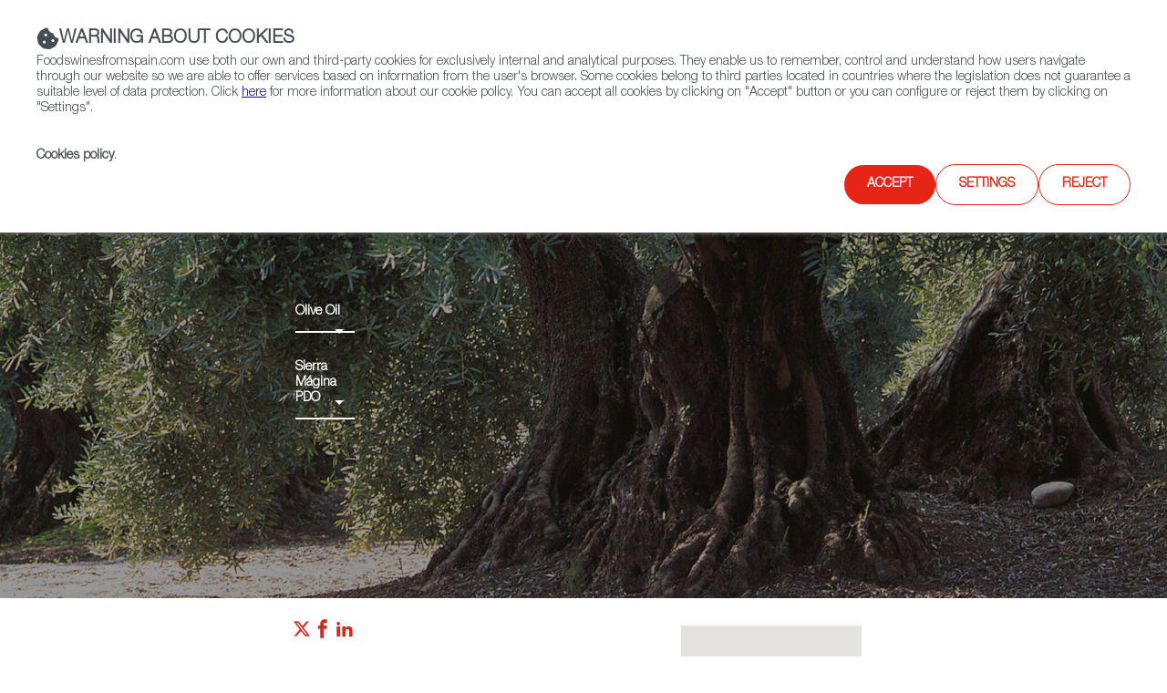

--- FILE ---
content_type: text/html;charset=utf-8
request_url: https://www.foodswinesfromspain.com/en/food/products/olive-oil/sierra-magina-pdo
body_size: 14037
content:

<!DOCTYPE HTML>
<html lang="en">
    <head>
    <script defer="defer" type="text/javascript" src="https://rum.hlx.page/.rum/@adobe/helix-rum-js@%5E2/dist/rum-standalone.js" data-routing="env=prod,tier=publish,ams=ICEX Espana Exportacion e Inversiones" integrity="" crossorigin="anonymous" data-enhancer-version="" data-enhancer-hash=""></script>
<script id="script-login-redirect">
        var privatePage = '';
        var token = localStorage.getItem('token');
        if(document.getElementById('script-login-redirect').dataset.path != null && document.getElementById('script-login-redirect').dataset.path != '' && privatePage && (token == null || token == 'null')){
            document.location.href = document.getElementById('script-login-redirect').dataset.path + '?returnurl=' + encodeURIComponent(document.location.href);
        }
    </script>
    
    <meta charset="UTF-8"/>

    <meta name="viewport" content="width=device-width, minimum-scale=1.0, initial-scale=1, shrink-to-fit=no"/>
    <meta http-equiv="X-UA-Compatible" content="IE=edge"/>
    <meta name="template" content="food-subproduct-detail-page-template"/>

    <title>Sierra Mágina PDO | Foods and Wines from Spain</title>
    <meta name="description" content="Extra virgin olive oil obtained from the fruit of olive trees, mainly of the Picual variety."/>
    <meta name="keywords" content="Sierra Mágina, extra virgin olive oil"/>
    <meta name="robots" content="index,follow"/>
    
    <meta property="og:title" content="Sierra Mágina PDO | Foods and Wines from Spain"/>
    <meta property="og:description" content="Extra virgin olive oil obtained from the fruit of olive trees, mainly of the Picual variety."/>
    <meta property="og:image" content="https://www.foodswinesfromspain.com/content/dam/en/icex-foodswines/images/products/olive-oil/sierra-magina-pdo/IMG2017735405.jpg"/>
    <meta property="og:image:alt" content="PDO Sierra Mágina Ppal"/>
    <meta property="og:url" content="https://www.foodswinesfromspain.com/content/icex-foodswines/en/food/products/olive-oil/sierra-magina-pdo.html"/>
    <meta property="twitter:title" content="Sierra Mágina PDO | Foods and Wines from Spain"/>
    <meta property="twitter:description" content="Extra virgin olive oil obtained from the fruit of olive trees, mainly of the Picual variety."/>
    <meta property="twitter:card" content="summary_large_image"/>
    
    <meta property="twitter:image:src" content="https://www.foodswinesfromspain.com/content/dam/en/icex-foodswines/images/products/olive-oil/sierra-magina-pdo/IMG2017735405.jpg"/>

    <link rel="canonical" href="https://www.foodswinesfromspain.com/content/icex-foodswines/en/food/products/olive-oil/sierra-magina-pdo.html"/>
    

    
    <script>
        /* Load IE 11 polyfill if needed */
        if(/Trident\/|MSIE/.test(window.navigator.userAgent)) {
            document.write('<script type="text/javascript" src="/etc.clientlibs/icex-catalog-components/clientlibs/polyfill.js"><\/script>');
        }
    </script>

    

    

    
<link rel="stylesheet" href="/etc.clientlibs/icex-foodswines/clientlibs/clientlib-base.css" type="text/css">




    
<link rel="stylesheet" href="/etc.clientlibs/icex-foodswines/clientlibs/clientlib-site.css" type="text/css">




    
<link rel="stylesheet" href="/etc.clientlibs/icex-catalog-components/clientlibs/clientlib-common.css" type="text/css">




    
<script src="/etc.clientlibs/clientlibs/granite/jquery.js"></script>
<script src="/etc.clientlibs/clientlibs/granite/utils.js"></script>
<script src="/etc.clientlibs/clientlibs/granite/jquery/granite.js"></script>



<link rel="stylesheet" type="text/css" href="/etc.clientlibs/icex-foodswines/clientlibs/clientlib-print.css" media="print"/>

    
    
    

    

    
    
    

    
        <link rel="shortcut icon" type="image/x-icon" href="/content/dam/commons/favicons/icex-foodswines/favicon.ico"/>
        <link rel="apple-touch-icon-precomposed" sizes="114x114" href="/content/dam/commons/favicons/icex-foodswines/apple-touch-icon-114x114-precomposed.png"/>
        <link rel="apple-touch-icon-precomposed" sizes="72x72" href="/content/dam/commons/favicons/icex-foodswines/apple-touch-icon-72x72-precomposed.png"/>
        <link rel="apple-touch-icon-precomposed" href="/content/dam/commons/favicons/icex-foodswines/apple-touch-icon-precomposed.png"/>
    
    
        
            
                <script type="text/javascript" src="https://maps.googleapis.com/maps/api/js?sensor=true&amp;key=AIzaSyBackiy89yEWpRDgxAMx_QNmmVlbjEzjNc&amp;libraries=places&amp;language=en"></script>
            
            
            
        
    
</head>
    <body class="detail-page page v1 basicpage" id="detail-page-401e6dfbab">
        
        
        
            




            



            <div class="root container responsivegrid">

    
    <div id="container-ef4fd1d3b7" class="cmp-container">
        


<div class="aem-Grid aem-Grid--12 aem-Grid--tablet--12 aem-Grid--default--12 aem-Grid--phone--12 ">
    
    <div class="header-xf v1 experiencefragment aem-GridColumn aem-GridColumn--default--12">

<div class="xfpage v1 page basicpage">

    
<link rel="stylesheet" href="/libs/cq/experience-fragments/components/xfpage/content.css" type="text/css">



<div class="xf-content-height">
    

    
    <div id="container-819a2dd873" class="cmp-container">
        


<div class="aem-Grid aem-Grid--12 aem-Grid--default--12 ">
    
    <div class="container responsivegrid aem-GridColumn aem-GridColumn--default--12">

    
    
    
    <div id="container-f091d1076a" class="cmp-container">
        
        <div class="header">

    
    
<link rel="stylesheet" href="/etc.clientlibs/icex-catalog-components/components/catalog/header/v1/header/clientlibs.css" type="text/css">






<header id="header" class="header-component" data-component-name="Header" data-component-type="Navegación">
    
        
  
    
<link rel="stylesheet" href="/etc.clientlibs/icex-catalog-components/components/catalog/header-links/v2/header-links/clientlibs.css" type="text/css">
<link rel="stylesheet" href="/etc.clientlibs/icex-catalog-components/components/catalog/header-links/v1/header-links/clientlibs.css" type="text/css">






  

  <div class="top_bar">
    <div class="top_bar_row">
      
        
          <a id="links_headerLink__color" class="headerLink__color" aria-label="icon">
            <span class="cmp-button__icon--icon-icex-catalog-phone"></span>
            (+34) 913 497 100  |  
          </a>
        
      

      
        
          <a id="icons_headerLink__color" class="headerLink__color" href="https://twitter.com/FoodWineSpain" target="_blank" title="Twitter" aria-label="Twitter account" data-analytics="js-analytics-mouseenter" data-info="{&quot;name&quot;:&quot;Twitter&quot;,&quot;description&quot;:&quot;Twitter account&quot}">
            <span class="cmp-button__icon--icon-icex-catalog-twitter"></span>
          </a>
        
          <a id="icons_headerLink__color" class="headerLink__color" href="https://www.facebook.com/FoodsWinesFromSpain/" target="_blank" title="Facebook" aria-label="Facebook account" data-analytics="js-analytics-mouseenter" data-info="{&quot;name&quot;:&quot;Facebook&quot;,&quot;description&quot;:&quot;Facebook account&quot}">
            <span class="cmp-button__icon--icon-icex-catalog-facebook"></span>
          </a>
        
          <a id="icons_headerLink__color" class="headerLink__color" href="https://www.youtube.com/user/foodsfromspainweb" target="_blank" title="YouTube" aria-label="YouTube account" data-analytics="js-analytics-mouseenter" data-info="{&quot;name&quot;:&quot;YouTube&quot;,&quot;description&quot;:&quot;YouTube account&quot}">
            <span class="cmp-button__icon--icon-icex-catalog-youtube"></span>
          </a>
        
          <a id="icons_headerLink__color" class="headerLink__color" href="https://www.instagram.com/spainfoodwine" target="_blank" title="Instagram" aria-label="Instagram account" data-analytics="js-analytics-mouseenter" data-info="{&quot;name&quot;:&quot;Instagram&quot;,&quot;description&quot;:&quot;Instagram account&quot}">
            <span class="cmp-button__icon--icon-icex-catalog-instagram"></span>
          </a>
        
      
    </div>
  </div>


    
    
        
    
    
<link rel="stylesheet" href="/etc.clientlibs/icex-catalog-components/components/catalog/header-bar/v1/header-bar/clientlibs.css" type="text/css">





<div>
    
    
    <div class="top_bar_main">
        <div class="top_bar_main_row">
            <div class="top_bar_main_logo">
                <div class="left-logos">
                    
                        
                        <a href="/en/index" style="margin-right: 15px;" data-content-name="Foods and Wines from Spain">
                            
                                <img class="logo" src="/content/dam/commons/icex_foodsANDwines.jpg.transform/rendition-md/image_icex_foodsANDwines.jpg" alt="Foods and Wines from Spain" title="Foods and Wines from Spain"/>
                            
                        </a>
                    

                    
                </div>

                
                    
                    
                    <a class="link_feder1" href="https://www.icex.es/icex/es/feder/index.html" target="_blank" title="Link a feder 1" data-content-name="Feder">
                        
                            <img class="logo_feder1" src="/content/dam/commons/header/image%20(1).png.transform/rendition-xs/image_image%20(1).png" alt="Logo Feder" title="Feder"/>
                        
                    </a>
                
                <span id="hamburger-menu-icon" class="hamburguer_menu cmp-button__icon--icon-icex-menu"></span>
            </div>
            <div class="main_center">
                
                    
                    <a href="https://www.icex.es/icex/es/feder/index.html" title="Link a feder 2" data-content-name="Feder">
                        
                            <img class="logo_feder2" src="/content/dam/commons/header/image%20(1).png.transform/rendition-xs/image_image%20(1).png" alt="Logo Feder" title="Feder"/>
                        
                    </a>
                
            </div>
            <div id="mainRight" class="main_right">
                
                
                    <ul class="links">
                        
                            <li style="display:flex;">
                                <a href="/en/business/trade-commissions" style="white-space: nowrap;" data-content-name="Contact FWS Worldwide">
                                    Contact FWS Worldwide
                                </a>
                            </li>
                        
                    </ul>
                
                <ul class="buttons">
                    
                    
                    

                    
                    
                    
                    
                </ul>
                
                    <div id="site-searchT">
                        <a href="/en/foodpedia" title="Link to general browser" class="search-toggle" aria-label="Search">
                            <span class="button_search">
                                <span class="cmp-button__icon--icon-icex-catalog-search sr-only">Search</span>
                                <span class="cmp-button__icon--icon-icex-catalog-search"></span>
                            </span>
                        </a>
                        <div id="nav_search_id" style="display: none" class="search-form open-form">
                            <div class="search-frm-field">
                                <form role="search" aria-label="icex_commons_search_form">
                                    <input type="text" name="text" placeholder="Search…" aria-label="Search" class="input-text"/>
                                    <button type="submit" class="btn-glass" aria-label="icex_commons_search_submit"></button>
                                </form>
                            </div>
                        </div>
                    </div>
                
            </div>
        </div>
    </div>
    
        
    
<script src="/etc.clientlibs/icex-catalog-components/components/catalog/header-bar/v1/header-bar/clientlibs.js"></script>



    
</div>
    
    <div class="line"></div>
    
        
  

  <nav class="header-links-container  ">
    
      
        <ul class="header-main-links  ">
          

            <li tabindex="-1" class="header-more-links">
              
                <div tabindex="0" data-level="1" class="js-item-level-1 div_submenuN1 ">
                  
                  
                    
                    <a tabindex="-1" href="/en/certified-from-spain" data-content-name="Restaurants &amp; Shops" class="header-link " target="_self">Restaurants &amp; Shops</a>
                    
                      
                      <img class="right_arrow" alt="Open" title="Open" src="/content/dam/commons/right_arrow.png"/>
                      <img class="left_arrow" alt="Close" title="Close" src="/content/dam/commons/left_arrow.png"/>
                    
                  
                </div>

                
                  <ul class="js-submenu-level-2 submenu closed  center">
                    <li class="li_submenuN1">
                      

                        <ul tabindex="-1" class="submenuN2 ">
                          
                          <li tabindex="-1" class="li_submenuN2 ">
                            
                              

                                <div tabindex="0" class="js-link-level-2 div_submenuN2" data-level="2">
                              
                                  <a tabindex="-1" href="/en/certified-from-spain/home" class="submenu-linkN2 ">Home</a>
                                  
                                  
                                </div>
                              
                            
                          </li>
                        </ul>
                      

                        <ul tabindex="-1" class="submenuN2 ">
                          
                          <li tabindex="-1" class="li_submenuN2 ">
                            
                              

                                <div tabindex="0" class="js-link-level-2 div_submenuN2" data-level="2">
                              
                                  <a tabindex="-1" href="/en/certified-from-spain/restaurants" class="submenu-linkN2 ">Restaurants from Spain</a>
                                  
                                  
                                </div>
                              
                            
                          </li>
                        </ul>
                      

                        <ul tabindex="-1" class="submenuN2 ">
                          
                          <li tabindex="-1" class="li_submenuN2 ">
                            
                              

                                <div tabindex="0" class="js-link-level-2 div_submenuN2" data-level="2">
                              
                                  <a tabindex="-1" href="/en/certified-from-spain/colmados" class="submenu-linkN2 ">Colmados from Spain</a>
                                  
                                  
                                </div>
                              
                            
                          </li>
                        </ul>
                      

                        <ul tabindex="-1" class="submenuN2 ">
                          
                          <li tabindex="-1" class="li_submenuN2 ">
                            
                              

                                <div tabindex="0" class="js-link-level-2 div_submenuN2" data-level="2">
                              
                                  <a tabindex="-1" href="/en/certified-from-spain/restaurants-and-shops-map" class="submenu-linkN2 ">Restaurants and Shops Map</a>
                                  
                                  
                                </div>
                              
                            
                          </li>
                        </ul>
                      
                    </li>
                  </ul>
                
              
            </li>
          

            <li tabindex="-1" class="header-more-links">
              
                <div tabindex="0" data-level="1" class="js-item-level-1 div_submenuN1 ">
                  
                  
                    
                    <a tabindex="-1" href="/en/food" data-content-name="Food &amp; Beverage" class="header-link " target="_self">Food &amp; Beverage</a>
                    
                      
                      <img class="right_arrow" alt="Open" title="Open" src="/content/dam/commons/right_arrow.png"/>
                      <img class="left_arrow" alt="Close" title="Close" src="/content/dam/commons/left_arrow.png"/>
                    
                  
                </div>

                
                  <ul class="js-submenu-level-2 submenu closed  center">
                    <li class="li_submenuN1">
                      

                        <ul tabindex="-1" class="submenuN2 ">
                          
                          <li tabindex="-1" class="li_submenuN2 ">
                            
                              

                                <div tabindex="0" class="js-link-level-2 div_submenuN2" data-level="2">
                              
                                  <a tabindex="-1" href="/en/food/articles" class="submenu-linkN2 ">Articles</a>
                                  
                                  
                                </div>
                              
                            
                          </li>
                        </ul>
                      

                        <ul tabindex="-1" class="submenuN2 ">
                          
                          <li tabindex="-1" class="li_submenuN2 ">
                            
                              

                                <div tabindex="0" class="js-link-level-2 div_submenuN2" data-level="2">
                              
                                  <a tabindex="-1" href="/en/food/news" class="submenu-linkN2 ">News</a>
                                  
                                  
                                </div>
                              
                            
                          </li>
                        </ul>
                      

                        <ul tabindex="-1" class="submenuN2 ">
                          
                          <li tabindex="-1" class="li_submenuN2 ">
                            
                              

                                <div tabindex="0" class="js-link-level-2 div_submenuN2" data-level="2">
                              
                                  <a tabindex="-1" href="/en/food/products" class="submenu-linkN2 selected">Products</a>
                                  
                                  
                                </div>
                              
                            
                          </li>
                        </ul>
                      

                        <ul tabindex="-1" class="submenuN2 ">
                          
                          <li tabindex="-1" class="li_submenuN2 ">
                            
                              

                                <div tabindex="0" class="js-link-level-2 div_submenuN2" data-level="2">
                              
                                  <a tabindex="-1" href="/en/food/food-glossary" class="submenu-linkN2 ">Food glossary</a>
                                  
                                  
                                </div>
                              
                            
                          </li>
                        </ul>
                      

                        <ul tabindex="-1" class="submenuN2 ">
                          
                          <li tabindex="-1" class="li_submenuN2 ">
                            
                              

                                <div tabindex="0" class="js-link-level-2 div_submenuN2" data-level="2">
                              
                                  <a tabindex="-1" href="/en/food/do-and-igp-maps" class="submenu-linkN2 ">DO &amp; IGP Maps</a>
                                  
                                  
                                </div>
                              
                            
                          </li>
                        </ul>
                      

                        <ul tabindex="-1" class="submenuN2 ">
                          
                          <li tabindex="-1" class="li_submenuN2 ">
                            
                              

                                <div tabindex="0" class="js-link-level-2 div_submenuN2" data-level="2">
                              
                                  <a tabindex="-1" href="/en/food/spaingourmetour" class="submenu-linkN2 ">SpainGourmetour (1985-2012)</a>
                                  
                                  
                                </div>
                              
                            
                          </li>
                        </ul>
                      
                    </li>
                  </ul>
                
              
            </li>
          

            <li tabindex="-1" class="header-more-links">
              
                <div tabindex="0" data-level="1" class="js-item-level-1 div_submenuN1 ">
                  
                  
                    
                    <a tabindex="-1" href="/en/wine" data-content-name="Wine &amp; Spirits" class="header-link " target="_self">Wine &amp; Spirits</a>
                    
                      
                      <img class="right_arrow" alt="Open" title="Open" src="/content/dam/commons/right_arrow.png"/>
                      <img class="left_arrow" alt="Close" title="Close" src="/content/dam/commons/left_arrow.png"/>
                    
                  
                </div>

                
                  <ul class="js-submenu-level-2 submenu closed  center">
                    <li class="li_submenuN1">
                      

                        <ul tabindex="-1" class="submenuN2 ">
                          
                          <li tabindex="-1" class="li_submenuN2 ">
                            
                              

                                <div tabindex="0" class="js-link-level-2 div_submenuN2" data-level="2">
                              
                                  <a tabindex="-1" href="/en/wine/articles" class="submenu-linkN2 ">Articles</a>
                                  
                                  
                                </div>
                              
                            
                          </li>
                        </ul>
                      

                        <ul tabindex="-1" class="submenuN2 ">
                          
                          <li tabindex="-1" class="li_submenuN2 ">
                            
                              

                                <div tabindex="0" class="js-link-level-2 div_submenuN2" data-level="2">
                              
                                  <a tabindex="-1" href="/en/wine/news" class="submenu-linkN2 ">News</a>
                                  
                                  
                                </div>
                              
                            
                          </li>
                        </ul>
                      

                        <ul tabindex="-1" class="submenuN2 ">
                          
                          <li tabindex="-1" class="li_submenuN2 ">
                            
                              

                                <div tabindex="0" class="js-link-level-2 div_submenuN2" data-level="2">
                              
                                  <a tabindex="-1" href="/en/wine/regions" class="submenu-linkN2 ">Regions</a>
                                  
                                  
                                </div>
                              
                            
                          </li>
                        </ul>
                      

                        <ul tabindex="-1" class="submenuN2 ">
                          
                          <li tabindex="-1" class="li_submenuN2 ">
                            
                              

                                <div tabindex="0" class="js-link-level-2 div_submenuN2" data-level="2">
                              
                                  <a tabindex="-1" href="/en/wine/spanish-grapes" class="submenu-linkN2 ">Spanish Grapes</a>
                                  
                                  
                                </div>
                              
                            
                          </li>
                        </ul>
                      

                        <ul tabindex="-1" class="submenuN2 ">
                          
                          <li tabindex="-1" class="li_submenuN2 ">
                            
                              

                                <div tabindex="0" class="js-link-level-2 div_submenuN2" data-level="2">
                              
                                  <a tabindex="-1" href="/en/wine/wine-glossary" class="submenu-linkN2 ">Wine Glossary</a>
                                  
                                  
                                </div>
                              
                            
                          </li>
                        </ul>
                      

                        <ul tabindex="-1" class="submenuN2 ">
                          
                          <li tabindex="-1" class="li_submenuN2 ">
                            
                              

                                <div tabindex="0" class="js-link-level-2 div_submenuN2" data-level="2">
                              
                                  <a tabindex="-1" href="/en/wine/do-and-igp-maps" class="submenu-linkN2 ">DO &amp; IGP Maps</a>
                                  
                                  
                                </div>
                              
                            
                          </li>
                        </ul>
                      

                        <ul tabindex="-1" class="submenuN2 ">
                          
                          <li tabindex="-1" class="li_submenuN2 ">
                            
                              

                                <div tabindex="0" class="js-link-level-2 div_submenuN2" data-level="2">
                              
                                  <a tabindex="-1" href="/en/wine/spirited-spain" class="submenu-linkN2 ">Spirited Spain</a>
                                  
                                  
                                </div>
                              
                            
                          </li>
                        </ul>
                      
                    </li>
                  </ul>
                
              
            </li>
          

            <li tabindex="-1" class="header-more-links">
              
                <div tabindex="0" data-level="1" class="js-item-level-1 div_submenuN1 ">
                  
                  
                    
                    <a tabindex="-1" href="/foodtech" data-content-name="Agrifoodtech" class="header-link " target="_self">Agrifoodtech</a>
                    
                      
                      <img class="right_arrow" alt="Open" title="Open" src="/content/dam/commons/right_arrow.png"/>
                      <img class="left_arrow" alt="Close" title="Close" src="/content/dam/commons/left_arrow.png"/>
                    
                  
                </div>

                
                  <ul class="js-submenu-level-2 submenu closed  center">
                    <li class="li_submenuN1">
                      

                        <ul tabindex="-1" class="submenuN2 ">
                          
                          <li tabindex="-1" class="li_submenuN2 ">
                            
                              

                                <div tabindex="0" class="js-link-level-2 div_submenuN2" data-level="2">
                              
                                  <a tabindex="-1" href="/en/foodtech/home" class="submenu-linkN2 ">Home</a>
                                  
                                  
                                </div>
                              
                            
                          </li>
                        </ul>
                      

                        <ul tabindex="-1" class="submenuN2 ">
                          
                          <li tabindex="-1" class="li_submenuN2 ">
                            
                              

                                <div tabindex="0" class="js-link-level-2 div_submenuN2" data-level="2">
                              
                                  <a tabindex="-1" href="/en/foodtech/articles" class="submenu-linkN2 ">Articles</a>
                                  
                                  
                                </div>
                              
                            
                          </li>
                        </ul>
                      

                        <ul tabindex="-1" class="submenuN2 ">
                          
                          <li tabindex="-1" class="li_submenuN2 ">
                            
                              

                                <div tabindex="0" class="js-link-level-2 div_submenuN2" data-level="2">
                              
                                  <a tabindex="-1" href="/en/foodtech/news" class="submenu-linkN2 ">News</a>
                                  
                                  
                                </div>
                              
                            
                          </li>
                        </ul>
                      

                        <ul tabindex="-1" class="submenuN2 ">
                          
                          <li tabindex="-1" class="li_submenuN2 ">
                            
                              

                                <div tabindex="0" class="js-link-level-2 div_submenuN2" data-level="2">
                              
                                  <a tabindex="-1" href="/en/foodtech/features" class="submenu-linkN2 ">Features</a>
                                  
                                  
                                </div>
                              
                            
                          </li>
                        </ul>
                      
                    </li>
                  </ul>
                
              
            </li>
          

            <li tabindex="-1" class="header-more-links">
              
                <div tabindex="0" data-level="1" class="js-item-level-1 div_submenuN1 ">
                  
                  
                    
                    <a tabindex="-1" href="/FWSacademy" data-content-name="FWS Academy" class="header-link " target="_self">FWS Academy</a>
                    
                      
                      <img class="right_arrow" alt="Open" title="Open" src="/content/dam/commons/right_arrow.png"/>
                      <img class="left_arrow" alt="Close" title="Close" src="/content/dam/commons/left_arrow.png"/>
                    
                  
                </div>

                
                  <ul class="js-submenu-level-2 submenu closed  center">
                    <li class="li_submenuN1">
                      

                        <ul tabindex="-1" class="submenuN2 ">
                          
                          <li tabindex="-1" class="li_submenuN2 ">
                            
                              

                                <div tabindex="0" class="js-link-level-2 div_submenuN2" data-level="2">
                              
                                  <a tabindex="-1" href="/en/fws-academy/wines-from-spain-certificate" class="submenu-linkN2 ">Wines from Spain Certificates</a>
                                  
                                  
                                </div>
                              
                            
                          </li>
                        </ul>
                      

                        <ul tabindex="-1" class="submenuN2 ">
                          
                          <li tabindex="-1" class="li_submenuN2 ">
                            
                              

                                <div tabindex="0" class="js-link-level-2 div_submenuN2" data-level="2">
                              
                                  <a tabindex="-1" href="/en/fws-academy/spains-pantry-certificate" class="submenu-linkN2 ">Spain&#39;s Pantry Certificates</a>
                                  
                                  
                                </div>
                              
                            
                          </li>
                        </ul>
                      

                        <ul tabindex="-1" class="submenuN2 ">
                          
                          <li tabindex="-1" class="li_submenuN2 ">
                            
                              

                                <div tabindex="0" class="js-link-level-2 div_submenuN2" data-level="2">
                              
                                  <a tabindex="-1" href="/en/fws-academy/recipes" class="submenu-linkN2 ">Recipes</a>
                                  
                                  
                                </div>
                              
                            
                          </li>
                        </ul>
                      

                        <ul tabindex="-1" class="submenuN2 ">
                          
                          <li tabindex="-1" class="li_submenuN2 ">
                            
                              

                                <div tabindex="0" class="js-link-level-2 div_submenuN2" data-level="2">
                              
                                  <a tabindex="-1" href="/en/fws-academy/cooking-techniques" class="submenu-linkN2 ">Cooking Techniques</a>
                                  
                                  
                                </div>
                              
                            
                          </li>
                        </ul>
                      

                        <ul tabindex="-1" class="submenuN2 ">
                          
                          <li tabindex="-1" class="li_submenuN2 ">
                            
                              

                                <div tabindex="0" class="js-link-level-2 div_submenuN2" data-level="2">
                              
                                  <a tabindex="-1" href="/en/fws-academy/FWS-Academy-Partners-" class="submenu-linkN2 ">FWS Academy Partners</a>
                                  
                                  
                                </div>
                              
                            
                          </li>
                        </ul>
                      
                    </li>
                  </ul>
                
              
            </li>
          

            <li tabindex="-1" class="header-more-links">
              
                <div tabindex="0" data-level="1" class="js-item-level-1 div_submenuN1 ">
                  
                  
                    
                    <a tabindex="-1" href="/en/business" data-content-name="Trade" class="header-link " target="_self">Trade</a>
                    
                      
                      <img class="right_arrow" alt="Open" title="Open" src="/content/dam/commons/right_arrow.png"/>
                      <img class="left_arrow" alt="Close" title="Close" src="/content/dam/commons/left_arrow.png"/>
                    
                  
                </div>

                
                  <ul class="js-submenu-level-2 submenu closed  center">
                    <li class="li_submenuN1">
                      

                        <ul tabindex="-1" class="submenuN2 ">
                          
                          <li tabindex="-1" class="li_submenuN2 ">
                            
                              

                                <div tabindex="0" class="js-link-level-2 div_submenuN2" data-level="2">
                              
                                  <a tabindex="-1" href="/en/business/exporters" class="submenu-linkN2 ">Exporters Map</a>
                                  
                                  
                                </div>
                              
                            
                          </li>
                        </ul>
                      

                        <ul tabindex="-1" class="submenuN2 ">
                          
                          <li tabindex="-1" class="li_submenuN2 ">
                            
                              

                                <div tabindex="0" class="js-link-level-2 div_submenuN2" data-level="2">
                              
                                  <a tabindex="-1" href="/en/business/trade-commissions" class="submenu-linkN2 ">FWS Worldwide</a>
                                  
                                  
                                </div>
                              
                            
                          </li>
                        </ul>
                      

                        <ul tabindex="-1" class="submenuN2 ">
                          
                          <li tabindex="-1" class="li_submenuN2 ">
                            
                              

                                <div tabindex="0" class="js-link-level-2 div_submenuN2" data-level="2">
                              
                                  <a tabindex="-1" href="/en/business/who-is-who" class="submenu-linkN2 ">Who is who</a>
                                  
                                  
                                </div>
                              
                            
                          </li>
                        </ul>
                      
                    </li>
                  </ul>
                
              
            </li>
          

            <li tabindex="-1" class="header-more-links">
              
                <div tabindex="0" data-level="1" class="js-item-level-1 div_submenuN1 ">
                  
                  
                    
                    <a tabindex="-1" href="/upcomingevents" data-content-name="Upcoming Events" class="header-link " target="_self">Upcoming Events</a>
                    
                      
                  
                </div>

                
              
            </li>
          

            <li tabindex="-1" class="header-more-links">
              
                <div tabindex="0" data-level="1" class="js-item-level-1 div_submenuN1 ">
                  
                  
                    
                    <a tabindex="-1" href="/sfn" data-content-name="Spain Food Nation" class="header-link " target="_self">Spain Food Nation</a>
                    
                      
                      <img class="right_arrow" alt="Open" title="Open" src="/content/dam/commons/right_arrow.png"/>
                      <img class="left_arrow" alt="Close" title="Close" src="/content/dam/commons/left_arrow.png"/>
                    
                  
                </div>

                
                  <ul class="js-submenu-level-2 submenu closed  center">
                    <li class="li_submenuN1">
                      

                        <ul tabindex="-1" class="submenuN2 ">
                          
                          <li tabindex="-1" class="li_submenuN2 ">
                            
                              

                                <div tabindex="0" class="js-link-level-2 div_submenuN2" data-level="2">
                              
                                  <a tabindex="-1" href="/en/spain-food-nation/home" class="submenu-linkN2 ">Home</a>
                                  
                                  
                                </div>
                              
                            
                          </li>
                        </ul>
                      

                        <ul tabindex="-1" class="submenuN2 ">
                          
                          <li tabindex="-1" class="li_submenuN2 ">
                            
                              

                                <div tabindex="0" class="js-link-level-2 div_submenuN2" data-level="2">
                              
                                  <a tabindex="-1" href="/en/spain-food-nation/travel-in-a-bite" class="submenu-linkN2 ">Travel in a bite</a>
                                  
                                  
                                </div>
                              
                            
                          </li>
                        </ul>
                      

                        <ul tabindex="-1" class="submenuN2 ">
                          
                          <li tabindex="-1" class="li_submenuN2 ">
                            
                              

                                <div tabindex="0" class="js-link-level-2 div_submenuN2" data-level="2">
                              
                                  <a tabindex="-1" href="/en/spain-food-nation/foodiepedia" class="submenu-linkN2 ">Foodiepedia</a>
                                  
                                  
                                </div>
                              
                            
                          </li>
                        </ul>
                      

                        <ul tabindex="-1" class="submenuN2 ">
                          
                          <li tabindex="-1" class="li_submenuN2 ">
                            
                              

                                <div tabindex="0" class="js-link-level-2 div_submenuN2" data-level="2">
                              
                                  <a tabindex="-1" href="/en/spain-food-nation/how-to-say" class="submenu-linkN2 ">How to say</a>
                                  
                                  
                                </div>
                              
                            
                          </li>
                        </ul>
                      

                        <ul tabindex="-1" class="submenuN2 ">
                          
                          <li tabindex="-1" class="li_submenuN2 ">
                            
                              

                                <div tabindex="0" class="js-link-level-2 div_submenuN2" data-level="2">
                              
                                  <a tabindex="-1" href="/en/spain-food-nation/here-we-grow" class="submenu-linkN2 ">Here we grow</a>
                                  
                                  
                                </div>
                              
                            
                          </li>
                        </ul>
                      

                        <ul tabindex="-1" class="submenuN2 ">
                          
                          <li tabindex="-1" class="li_submenuN2 ">
                            
                              

                                <div tabindex="0" class="js-link-level-2 div_submenuN2" data-level="2">
                              
                                  <a tabindex="-1" href="/en/spain-food-nation/food-quiz" class="submenu-linkN2 ">Food Quiz</a>
                                  
                                  
                                </div>
                              
                            
                          </li>
                        </ul>
                      

                        <ul tabindex="-1" class="submenuN2 ">
                          
                          <li tabindex="-1" class="li_submenuN2 ">
                            
                              

                                <div tabindex="0" class="js-link-level-2 div_submenuN2" data-level="2">
                              
                                  <a tabindex="-1" href="/en/spain-food-nation/events" class="submenu-linkN2 ">Events</a>
                                  
                                  
                                </div>
                              
                            
                          </li>
                        </ul>
                      
                    </li>
                  </ul>
                
              
            </li>
          
        </ul>
      
    

    
    
  </nav>


    

    
    

    


</header>

    
    
<script src="/etc.clientlibs/icex-catalog-components/components/catalog/header/v1/header/clientlibs.js"></script>





</div>

        
    </div>

</div>

    
</div>

    </div>

    

</div></div>


</div>
<div class="container responsivegrid aem-GridColumn aem-GridColumn--default--12">

    
    <div id="container-ef7e7a8cca" class="cmp-container">
        


<div class="aem-Grid aem-Grid--12 aem-Grid--default--12 ">
    
    <div class="multi-banner aem-GridColumn aem-GridColumn--default--12">
    
        
    
<link rel="stylesheet" href="/etc.clientlibs/icex-foodswines/components/content/multi-banner/clientlibs.css" type="text/css">



    
    
    <header class="background-image lazy-backgroundimage " role="img" data-redirect="" title="PDO Sierra Mágina Ppal" aria-label="PDO Sierra Mágina Ppal" data-src="/content/dam/en/icex-foodswines/images/products/olive-oil/sierra-magina-pdo/IMG2017735405.jpg">
        <div class="container responsivegrid">

    
    <div id="container-0771ef15ee" class="cmp-container">
        


<div class="aem-Grid aem-Grid--12 aem-Grid--tablet--12 aem-Grid--default--12 aem-Grid--phone--12 ">
    
    <div class="filter-type white aem-GridColumn--tablet--10 aem-GridColumn--default--none aem-GridColumn--phone--none aem-GridColumn--tablet--none aem-GridColumn--phone--10 aem-GridColumn aem-GridColumn--offset--phone--1 aem-GridColumn--default--6 aem-GridColumn--offset--default--3 aem-GridColumn--offset--tablet--1">

    
        
    
<link rel="stylesheet" href="/etc.clientlibs/icex-foodswines/components/content/filter-type/clientlibs.css" type="text/css">



    

    <div data-component-name="Filter type" data-component-type="Filtro" class="filter-js-component">
        
        
        
        
            

        
        
        
        
        
        
        
        
            <div class="custom-select pages">
                <select title="Pages filter" name="filterParentPages" data-type="pages">
                    <option value="" data-component-filter="Select a product" data-content-name="Select a product">
                        Select a product</option>
                    <option value="/en/food/products/cheese" data-content-name="Cheese" data-component-filter="Cheese">Cheese</option>
<option value="/en/food/products/cured-ham-charcuterie" data-content-name="Cured Ham &amp; Charcuterie" data-component-filter="Cured Ham &amp; Charcuterie">Cured Ham &amp; Charcuterie</option>
<option value="/farmedfishandaquaculture" data-content-name="Farmed Fish &amp; Aquaculture" data-component-filter="Farmed Fish &amp; Aquaculture">Farmed Fish &amp; Aquaculture</option>
<option value="/en/food/products/fresh-meat" data-content-name="Fresh meat" data-component-filter="Fresh meat">Fresh meat</option>
<option value="/en/food/products/fruits---vegetables" data-content-name="Fruits &amp; Vegetables" data-component-filter="Fruits &amp; Vegetables">Fruits &amp; Vegetables</option>
<option value="/en/food/products/iberico-ham---pork" data-content-name="Ibérico ham &amp; pork" data-component-filter="Ibérico ham &amp; pork">Ibérico ham &amp; pork</option>
<option value="/en/food/products/legumes---rice" data-content-name="Legumes &amp; Rice" data-component-filter="Legumes &amp; Rice">Legumes &amp; Rice</option>
<option selected="selected" value="/en/food/products/olive-oil" data-content-name="Olive Oil" data-component-filter="Olive Oil">Olive Oil</option>
<option value="/en/food/products/olives--sauces---nuts" data-content-name="Olives, Sauces &amp; nuts" data-component-filter="Olives, Sauces &amp; nuts">Olives, Sauces &amp; nuts</option>
<option value="/en/food/products/preserves" data-content-name="Preserves" data-component-filter="Preserves">Preserves</option>
<option value="/en/food/products/spirits" data-content-name="Spirits" data-component-filter="Spirits">Spirits</option>
<option value="/en/food/products/sweets" data-content-name="Sweets" data-component-filter="Sweets">Sweets</option>
<option value="/en/food/products/vinegar---spices" data-content-name="Vinegar &amp; Spices" data-component-filter="Vinegar &amp; Spices">Vinegar &amp; Spices</option>

                </select>
            </div>
            <div class="custom-select pages">
                <select name="filterChildrenPages" title="Children pages filter" data-type="pages">
                    <option value="">Select a product</option>
                    
                        
                    
                        
                    
                        
                    
                        
                    
                        
                    
                        
                    
                        
                    
                        <option value="/en/food/products/olive-oil/aceite-campo-de-calatrava-pdo">Aceite Campo de Calatrava PDO</option>
<option value="/en/food/products/olive-oil/aceite-de-la-comunidad-valenciana-pdo">Aceite de la Comunidad Valenciana PDO</option>
<option value="/en/food/products/olive-oil/aceite-campo-de-montiel-pdo">Aceite Campo de Montiel PDO</option>
<option value="/en/food/products/olive-oil/aceite-de-jaen">Aceite de Jaén PGI</option>
<option value="/en/food/products/olive-oil/aceite-de-la-alcarria-pdo">Aceite de La Alcarria PDO</option>
<option value="/en/food/products/olive-oil/aceite-de-la-rioja-pdo">Aceite de La Rioja PDO</option>
<option value="/en/food/products/olive-oil/emporda-olive-oil">Aceite de l’Empordà PDO</option>
<option value="/en/food/products/olive-oil/aceite-de-lucena-pdo">Aceite de Lucena PDO</option>
<option value="/en/food/products/olive-oil/aceite-de-mallorca-pdo">Aceite de Mallorca PDO</option>
<option value="/en/food/products/olive-oil/aceite-de-monterrubio-pdo">Aceite de Monterrubio PDO</option>
<option value="/en/food/products/olive-oil/aceite-de-navarra-pdo">Aceite de Navarra PDO</option>
<option value="/en/food/products/olive-oil/aceite-de-terra-alta-pdo">Aceite de Terra Alta PDO</option>
<option value="/en/food/products/olive-oil/aceite-del-baix-ebre-montsia-pdo">Aceite del Baix Ebre-Montsiá PDO</option>
<option value="/en/food/products/olive-oil/aceite-del-bajo-aragon-pdo">Aceite del Bajo Aragón PDO</option>
<option value="/en/food/products/olive-oil/aceite-sierra-de-moncayo-pdo">Aceite Sierra de Moncayo PDO</option>
<option value="/en/food/products/olive-oil/antequera-pdo">Antequera PDO</option>
<option value="/en/food/products/olive-oil/baena-pdo">Baena PDO</option>
<option value="/en/food/products/olive-oil/estepa-pdo">Estepa PDO</option>
<option value="/en/food/products/olive-oil/gata-hurdes-pdo">Gata Hurdes PDO</option>
<option value="/en/food/products/olive-oil/les-garrigues-pdo">Les Garrigues PDO</option>
<option value="/en/food/products/olive-oil/montes-de-granada-pdo">Montes de Granada PDO</option>
<option value="/en/food/products/olive-oil/montes-de-toledo-pdo">Montes de Toledo PDO</option>
<option value="/en/food/products/olive-oil/montoro-adamuz-pdo">Montoro-Adamuz PDO</option>
<option value="/en/food/products/olive-oil/poniente-de-granada-pdo">Poniente de Granada PDO</option>
<option value="/en/food/products/olive-oil/priego-de-cordoba-pdo">Priego de Córdoba PDO</option>
<option value="/en/food/products/olive-oil/sierra-de-cadiz-pdo">Sierra de Cádiz PDO</option>
<option value="/en/food/products/olive-oil/sierra-de-cazorla-pdo">Sierra de Cazorla PDO</option>
<option value="/en/food/products/olive-oil/sierra-de-segura-pdo">Sierra de Segura PDO</option>
<option selected="selected" value="/en/food/products/olive-oil/sierra-magina-pdo">Sierra Mágina PDO</option>
<option value="/en/food/products/olive-oil/siurana-pdo">Siurana PDO</option>

                    
                        
                    
                        
                    
                        
                    
                        
                    
                        
                    
                </select>
            </div>
        
        
        
    </div>
    
    
        
    
<script src="/etc.clientlibs/icex-foodswines/components/content/filter-type/clientlibs.js"></script>



    


    
</div>

    
</div>

    </div>

    
</div>

        
    </header>
    
    
    
        
    
<script src="/etc.clientlibs/icex-foodswines/components/content/multi-banner/clientlibs.js"></script>



    


    
</div>

    
</div>

    </div>

    
</div>
<div class="container responsivegrid aem-GridColumn--default--none aem-GridColumn--phone--none aem-GridColumn--phone--10 aem-GridColumn aem-GridColumn--offset--phone--1 aem-GridColumn--default--6 aem-GridColumn--offset--default--3">

    
    <div id="container-54a9e5651e" class="cmp-container">
        


<div class="aem-Grid aem-Grid--6 aem-Grid--default--6 aem-Grid--phone--10 ">
    
    <div class="experiencefragment aem-GridColumn--phone--10 aem-GridColumn aem-GridColumn--default--6">


    
</div>

    
</div>

    </div>

    
</div>
<div class="container responsivegrid aem-GridColumn--tablet--10 aem-GridColumn--default--none aem-GridColumn--phone--none aem-GridColumn--tablet--none aem-GridColumn--phone--10 aem-GridColumn aem-GridColumn--offset--phone--1 aem-GridColumn--offset--default--3 aem-GridColumn--default--4 aem-GridColumn--offset--tablet--1">

    
    <div id="container-4cc5118952" class="cmp-container">
        


<div class="aem-Grid aem-Grid--4 aem-Grid--tablet--10 aem-Grid--default--4 aem-Grid--phone--10 ">
    
    <div class="social-share red aem-GridColumn--tablet--10 aem-GridColumn--phone--10 aem-GridColumn aem-GridColumn--default--4">
  
    
    
    
<link rel="stylesheet" href="/etc.clientlibs/icex-foodswines/components/content/social-share/clientlibs.css" type="text/css">




    <div class="socialNetworks">
      <div class="social-share social-share-component" data-component-name="Compartir" data-component-type="Impacto">
        <div class="networks-list">
          <div class="social-network rrss-item">
            <div>
              <a class="link" href="#" data-url="http://twitter.com/share?url=" data-text="Sierra Mágina PDO" data-path="/content/icex-foodswines/en/food/products/olive-oil/sierra-magina-pdo.html" aria-label="Red social twitter" data-content-name="twitter">
                <i class="cmp-button__icon--icon-icex-catalog-twitter"></i>
              </a>
            </div>
          </div>
<div class="social-network rrss-item">
            <div>
              <a class="link" href="#" data-url="http://www.facebook.com/sharer.php?u=" data-text="Sierra Mágina PDO" data-path="/content/icex-foodswines/en/food/products/olive-oil/sierra-magina-pdo.html" aria-label="Red social facebook" data-content-name="facebook">
                <i class="cmp-button__icon--icon-icex-catalog-facebook"></i>
              </a>
            </div>
          </div>
<div class="social-network rrss-item">
            <div>
              <a class="link" href="#" data-url="https://www.linkedin.com/sharing/share-offsite/?url=" data-text="Sierra Mágina PDO" data-path="/content/icex-foodswines/en/food/products/olive-oil/sierra-magina-pdo.html" aria-label="Red social linkedIn" data-content-name="linkedIn">
                <i class="cmp-button__icon--icon-icex-catalog-linkedin"></i>
              </a>
            </div>
          </div>

          <div class="rrss-item">
            
          </div>
        </div>
      </div>
    </div>

    
      
    
<script src="/etc.clientlibs/icex-catalog-components/components/catalog/social-share/v1/social-share/clientlibs.js"></script>



    
  


    

</div>
<div class="title aem-GridColumn--tablet--10 aem-GridColumn--phone--10 aem-GridColumn aem-GridColumn--default--4">
<div id="title-90f224ec94" class="cmp-title">
    <h1 class="cmp-title__text">Sierra Mágina PDO</h1>
</div>

    

</div>
<div class="text bigger-font aem-GridColumn--tablet--10 aem-GridColumn--phone--10 aem-GridColumn aem-GridColumn--default--4">
<div id="text-8d76708a16" class="cmp-text">
    <p>Extra virgin olive oil obtained from the fruit of olive trees (Olea europea, L), mainly of the Picual variety, but also Manzanillo de Jaén, by mechanical and other physical means that do not alter the oil in any way, preserving the flavor, aroma and characteristics of the fruit of origin.</p>

</div>

    

</div>
<div class="text medium-font aem-GridColumn--tablet--10 aem-GridColumn--phone--10 aem-GridColumn aem-GridColumn--default--4">
<div id="text-efbd5b9fce" class="cmp-text">
    <p><strong>Tasting notes</strong></p>
<p>These are highly stable oils, very fruity and slightly bitter, with aromas suggestive of figs and tomatoes. Their color varies from deep green to golden yellow depending on when the olives were harvested and their geographical provenance within PDO area.</p>
<p><br />
<strong>Other notes</strong></p>
<p>Analytical data:</p>
<p>- Acidity: maximum 0.5º</p>
<p>- Moisture: maximum 0.1%</p>
<p>- Peroxide value: maximum 18</p>
<p>- Impurities maximum: 0.1%</p>
<p>- K 270: less than 0.20</p>
<p><br />
<strong>Production / Processing method</strong></p>
<p>Plantation density in this area’s olive groves is generally 90 to 120 trees per hectare (2.5 acres), with slight variations in some holdings. Farming methods vary, the land being left untilled in areas where the landscape is more accidented, and traditionally tilled, or partially so, in areas where the slopes are less steep and there is less risk of losing the cultivable layer of soil.</p>
<p>The olives used are required to have been grown within the designated area of Sierra Mágina and to be transported to the mill within 24 hours of harvesting to avoid deterioration and to preserve their quality. On arrival at the mill, the olives are cleaned and classified by category, and then immediately ground.  Extraction must take place at a moderate temperature to obtain a top quality extra virgin oil. After extraction, the oil is stored in stainless steel tanks in controlled heat and light conditions, and is later packaged in authorized receptacles. Some areas have an early harvest, starting in October, and others remain productive as late as March.</p>
<p><br />
<strong>Geography / Relief and climate</strong></p>
<p>The Mágina is not so much a sierra (in the sense of a jagged ridge) as a mountainous massif, that includes the highest peaks in the province, such as Pico Mágina at 2.167 m. (7,109 ft) and the peaks of Almadén and Cárceles, both also over 2.000 m (6,561 ft). The massif’s dramatic landscape, which includes Sierra Mágina Natural Park, contrast s starkly with the adjacent areas of gentler landscape, occupied by olive groves.</p>
<p>Given these geographical differences, the area’s climate does not conform to one particular type, but ranges from subtropical Mediterranean to temperate Mediterranean. The average annual temperature is between 13 and 17º C (55.4 – 62.6º F) and average rainfall ranges between 400 and 800 mm (15.74 - 31.49 in), mostly occurring in winter.</p>
<p>Sierra Mágina’s river system makes it possible to sustain large irrigated areas: the system is radial in structure and belongs entirely to the drainage basin of the River Guadalquivir, from which all other rivers and creeks that drain into it originate.</p>
<p><br />
<strong>Regulatory Council</strong></p>
<p>Consejo Regulador de la DOP Sierra Mágina<br />
Ctra. Mancha Real-Cazorla, s/n<br />
23537 Bedmar (Jaén)<br />
Tel: (+34) 953 772 090<br />
denominacion@sierramagina.org<br />
<a href="https://sierramagina.org/" target="_blank">www.sierramagina.org</a></p>
<p><br />
<strong>Sources:</strong><br />
 <br />
- <a href="https://www.mapa.gob.es/en/" target="_blank">Spanish Ministry of Agriculture</a></p>
<p>- <a href="https://sierramagina.org/" target="_blank">Regulatory Council, Sierra Mágina PDO</a></p>

</div>

    

</div>
<div class="text featured aem-GridColumn--tablet--10 aem-GridColumn--phone--10 aem-GridColumn aem-GridColumn--default--4">
<div id="text-8ddc8685ff" class="cmp-text">
    <p>The Mágina is not so much a sierra as a mountainous massif, that includes the highest peak in the province: Pico Mágina at 2.167 m. (7,109 ft).</p>

</div>

    

</div>
<div class="carousel panelcontainer aem-GridColumn--tablet--10 aem-GridColumn--phone--10 aem-GridColumn aem-GridColumn--default--4">
    
    
<link rel="stylesheet" href="/etc.clientlibs/icex-foodswines/components/content/carousel/clientlibs.css" type="text/css">
<script src="/etc.clientlibs/icex-foodswines/components/content/carousel/clientlibs.js"></script>




<div id="carousel-97353c257e" class="cmp-carousel carousel-js-component" data-component-name="Carousel" data-component-type="Contenido" role="group" aria-label="Sierra Mágina" aria-live="polite" aria-roledescription="carousel" data-cmp-is="carousel" data-cmp-autoplay data-cmp-delay="5000" data-placeholder-text="false">
  
  <div class="cmp-carousel__content" aria-atomic="false" aria-live="off">
    <div id="carousel-97353c257e-item-e555c782aa-tabpanel" class="
        cmp-carousel__item
        cmp-carousel__item--active
      " role="tabpanel" aria-labelledby="carousel-97353c257e-item-e555c782aa-tab" aria-roledescription="slide" aria-label="Slide 1 of 2" data-cmp-hook-carousel="item"><div class="image">
<div data-cmp-is="image" data-cmp-lazythreshold="0" data-cmp-src="/content/icex-foodswines/en/food/products/olive-oil/sierra-magina-pdo/_jcr_content/root/container_1746472527/carousel/item_1653403901120.coreimg{.width}.jpeg/1655369850104/img2017735403.jpeg" data-asset="/content/dam/en/icex-foodswines/images/products/olive-oil/sierra-magina-pdo/IMG2017735403.jpg" data-asset-id="7e4b46ef-1f75-4eeb-87ed-727008b23f3b" data-title="PDO Sierra Mágina" id="image-e555c782aa" class="cmp-image" itemscope itemtype="http://schema.org/ImageObject">
    
        
            
            <img src="/content/icex-foodswines/en/food/products/olive-oil/sierra-magina-pdo/_jcr_content/root/container_1746472527/carousel/item_1653403901120.coreimg.jpeg/1655369850104/img2017735403.jpeg" class="cmp-image__image" itemprop="contentUrl" data-cmp-hook-image="image" alt="PDO Sierra Mágina" title="PDO Sierra Mágina"/>
            
        
    
    
    <meta itemprop="caption" content="PDO Sierra Mágina"/>
</div>

    
</div>
</div>
<div id="carousel-97353c257e-item-6dbcdae032-tabpanel" class="
        cmp-carousel__item
      " role="tabpanel" aria-labelledby="carousel-97353c257e-item-6dbcdae032-tab" aria-roledescription="slide" aria-label="Slide 2 of 2" data-cmp-hook-carousel="item"><div class="image">
<div data-cmp-is="image" data-cmp-lazythreshold="0" data-cmp-src="/content/icex-foodswines/en/food/products/olive-oil/sierra-magina-pdo/_jcr_content/root/container_1746472527/carousel/item_1653403902502.coreimg{.width}.jpeg/1655369843541/img2017735404.jpeg" data-asset="/content/dam/en/icex-foodswines/images/products/olive-oil/sierra-magina-pdo/IMG2017735404.jpg" data-asset-id="ec614751-64df-41f4-9180-a8bc157a6676" data-title="PDO Sierra Mágina Log" id="image-6dbcdae032" class="cmp-image" itemscope itemtype="http://schema.org/ImageObject">
    
        
            
            <img src="/content/icex-foodswines/en/food/products/olive-oil/sierra-magina-pdo/_jcr_content/root/container_1746472527/carousel/item_1653403902502.coreimg.jpeg/1655369843541/img2017735404.jpeg" class="cmp-image__image" itemprop="contentUrl" data-cmp-hook-image="image" alt="PDO Sierra Mágina Log" title="PDO Sierra Mágina Log"/>
            
        
    
    
    <meta itemprop="caption" content="PDO Sierra Mágina Log"/>
</div>

    
</div>
</div>

    
  <div class="cmp-carousel__actions">
    <button class="cmp-carousel__action cmp-carousel__action--previous" type="button" aria-label="Previous" data-cmp-hook-carousel="previous">
      <span class="cmp-carousel__action-icon"></span>
      <span class="cmp-carousel__action-text">Previous</span>
    </button>
    <button class="cmp-carousel__action cmp-carousel__action--next" type="button" aria-label="Next" data-cmp-hook-carousel="next">
      <span class="cmp-carousel__action-icon"></span>
      <span class="cmp-carousel__action-text">Next</span>
    </button>
    <button class="cmp-carousel__action cmp-carousel__action--pause" type="button" aria-label="Pause" data-cmp-hook-carousel="pause">
      <span class="cmp-carousel__action-icon"></span>
      <span class="cmp-carousel__action-text">Pause</span>
    </button>
    <button class="
        cmp-carousel__action
        cmp-carousel__action--play
        cmp-carousel__action--disabled
      " type="button" aria-label="Play" data-cmp-hook-carousel="play">
      <span class="cmp-carousel__action-icon"></span>
      <span class="cmp-carousel__action-text">Play</span>
    </button>
  </div>

    <ol class="cmp-carousel__indicators" role="tablist" aria-label="Choose a slide to display" data-cmp-hook-carousel="indicators">
      <li id="carousel-97353c257e-item-e555c782aa-tab" class="
          cmp-carousel__indicator
          cmp-carousel__indicator--active
        " role="tab" aria-controls="carousel-97353c257e-item-e555c782aa-tabpanel" aria-label="Slide 1" data-cmp-hook-carousel="indicator">
        Sierra Mágina 1
      </li>
<li id="carousel-97353c257e-item-6dbcdae032-tab" class="
          cmp-carousel__indicator
        " role="tab" aria-controls="carousel-97353c257e-item-6dbcdae032-tabpanel" aria-label="Slide 2" data-cmp-hook-carousel="indicator">
        Sierra Mágina 2
      </li>

    </ol>
  </div>
  
</div>
</div>
<div class="static-list-pages black aem-GridColumn--tablet--10 aem-GridColumn--phone--10 aem-GridColumn aem-GridColumn--default--4">
    
        
    
        
    
<link rel="stylesheet" href="/etc.clientlibs/icex-foodswines/components/content/static-list-pages/clientlibs.css" type="text/css">



    
    
    
    
    
    

    

    
        
        
        
        
        
    

    


    
</div>
<div class="static-list-pages red aem-GridColumn--tablet--10 aem-GridColumn--phone--10 aem-GridColumn aem-GridColumn--default--4">
    
        
    
        
    



    
    
    
    
    
    

    

    
        
        
        
        
        
    

    


    
</div>
<div class="static-list-pages black aem-GridColumn--tablet--10 aem-GridColumn--phone--10 aem-GridColumn aem-GridColumn--default--4">
    
        
    
        
    



    
    
    
    
    
    

    

    
        
        
        
        
        
    

    


    
</div>
<div class="static-list-pages red aem-GridColumn--tablet--10 aem-GridColumn--phone--10 aem-GridColumn aem-GridColumn--default--4">
    
        
    
        
    



    
    
    
    
    
    

    

    
        
        
        
        
        
    

    


    
</div>
<div class="static-list-pages black aem-GridColumn--tablet--10 aem-GridColumn--phone--10 aem-GridColumn aem-GridColumn--default--4">
    
        
    
        
    



    
    
    
    
    
    

    

    
        
        
        
        
        
    

    


    
</div>
<div class="static-list-documents red aem-GridColumn--tablet--10 aem-GridColumn--phone--10 aem-GridColumn aem-GridColumn--default--4">
    
        
    
<link rel="stylesheet" href="/etc.clientlibs/icex-foodswines/components/content/static-list-documents/clientlibs.css" type="text/css">



    
    
        
    
        
        
    

    


    
</div>

    
</div>

    </div>

    
</div>
<div class="container responsivegrid aem-GridColumn--default--none aem-GridColumn--tablet--4 aem-GridColumn--phone--10 aem-GridColumn--phone--newline aem-GridColumn aem-GridColumn--tablet--newline aem-GridColumn--offset--phone--1 aem-GridColumn--offset--default--0 aem-GridColumn--offset--tablet--4 aem-GridColumn--default--2">

    
    
    
    <div id="container-d7ce1c37d6" class="cmp-container">
        
        <div class="map-image">

    
</div>
<div class="google-maps">
    
        
    
<link rel="stylesheet" href="/etc.clientlibs/icex-foodswines/components/content/google-maps/clientlibs.css" type="text/css">



    
    
        <div class="google-maps-component" data-component-name="Google Maps" data-component-type="Contenido">            
            
    <div class="google-maps-basic__map" id="map" data-lat="37.8217643" data-lng="-3.4125367000000324"></div>

    
        
    
<script src="/etc.clientlibs/icex-foodswines/components/content/google-maps/clientlibs.js"></script>



    

        </div>
    


    
</div>

        
    </div>

</div>
<div class="container responsivegrid aem-GridColumn--tablet--10 aem-GridColumn--default--none aem-GridColumn--phone--none aem-GridColumn--tablet--none aem-GridColumn--phone--10 aem-GridColumn aem-GridColumn--offset--phone--1 aem-GridColumn--default--6 aem-GridColumn--offset--default--3 aem-GridColumn--offset--tablet--1">

    
    <div id="container-9a64f166e5" class="cmp-container">
        


<div class="aem-Grid aem-Grid--6 aem-Grid--tablet--10 aem-Grid--default--6 aem-Grid--phone--10 ">
    
    <div class="experiencefragment aem-GridColumn--tablet--10 aem-GridColumn--phone--10 aem-GridColumn aem-GridColumn--default--6">


    
</div>

    
</div>

    </div>

    
</div>
<div class="cookies-xf v1 experiencefragment aem-GridColumn aem-GridColumn--default--12">

<div class="xfpage v1 page basicpage">

    



<div class="xf-content-height">
    

    
    <div id="container-c74cce3e00" class="cmp-container">
        


<div class="aem-Grid aem-Grid--12 aem-Grid--default--12 ">
    
    <div class="container responsivegrid aem-GridColumn aem-GridColumn--default--12">

    
    
    
    <div id="container-a1377a94ba" class="cmp-container">
        
        <div class="cookies-modal-config">
    
    
<link rel="stylesheet" href="/etc.clientlibs/icex-catalog-components/components/catalog/cookies/cookies-modal-config/v1/cookies-modal-config/clientlibs.css" type="text/css">
<link rel="stylesheet" href="/etc.clientlibs/icex-foodswines/components/content/commons/cookies/cookies-modal-config/clientlibs.css" type="text/css">







    <script id="adobe-script-head" src="https://assets.adobedtm.com/7cbf09ef0563/51cb8f1f373f/launch-f296aae3ef0a.min.js"></script>



    <script id="google-analytics-head">
        (function(w,d,s,l,i){w[l]=w[l]||[];w[l].push({'gtm.start':     new Date().getTime(),event:'gtm.js'});var f=d.getElementsByTagName(s)[0],     j=d.createElement(s),dl=l!='dataLayer'?'&l='+l:'';j.async=true;j.src=     '//www.googletagmanager.com/gtm.js?id='+i+dl;f.parentNode.insertBefore(j,f);     })(window,document,'script','dataLayer','GTM-TCHKBS');
    </script>



    <noscript id="google-analytics-body">
        <iframe title='Google Tag Manager' src='https://www.googletagmanager.com/ns.html?id=GTM-TCHKBS' height='0' width='0' style='display:none;visibility:hidden'></iframe>
    </noscript>



    <script id="webtrekk-script">
        window._tiConfig = window._tiConfig || {tiDomain: 'responder.wt-safetag.com',tiId: '1119646867407032',option: {} };(function (c, d, a, f) {         c.wts = c.wts || [];         var g = function (b) {             var a = "";             b.customDomain && b.customPath ? a = b.customDomain + "/" + b.customPath : b.tiDomain && b.tiId && (a = b.tiDomain + "/resp/api/get/" + b.tiId + "?url=" + encodeURIComponent(c.location.href) + "&v=5");             if (b.option) for (var d in b.option) a += "&" + d + "=" + encodeURIComponent(b.option[d]);             return a         };         if (-1 === d.cookie.indexOf("wt_r=1")) {             var e = d.getElementsByTagName(a)[0];             a = d.createElement(a);             a.async = !0;             a.onload = function () {                 if ("undefined" !== typeof c.wt_r && !isNaN(c.wt_r)) {                     var b =                         new Date, a = b.getTime() + 1E3 * parseInt(c.wt_r);                     b.setTime(a);                     d.cookie = "wt_r=1;path=/;expires=" + b.toUTCString()                 }             };             a.onerror = function () {                 "undefined" !== typeof c.wt_mcp_hide && "function" === typeof c.wt_mcp_hide.show && (c.wt_mcp_hide.show(), c.wt_mcp_hide.show = function () {                 })             };             a.src = "//" + g(f);             e.parentNode.insertBefore(a, e)         }     })(window, document, "script", _tiConfig);
    </script>


<script>
    window.addEventListener('DOMContentLoaded', function () {
        try {
            var portalInput = document.getElementById('context_site');
            if (!portalInput) {
                console.warn('[Catalog] Webtrekk body: #context_site not found');
                return;
            }

            if (document.getElementById('webtrekk-script-body')) {
                return;
            }

            var body = document.body || document.getElementsByTagName('body')[0];
            var script2 = document.createElement('script');
            script2.type = 'text/javascript';
            script2.id = 'webtrekk-script-body';
            script2.src = '/etc.clientlibs/' + portalInput.value + '/clientlibs/vendor/webtrekk-body.min.js';
            body.appendChild(script2);

            console.log('[Catalog] Webtrekk body script loaded on init:', script2.src);
        } catch (e) {
            console.error('[Catalog] Error loading Webtrekk body script:', e);
        }
    });
</script>



<div id="cookiesConfigLightbox" class="lightbox">

    <div id="cookiesConfigDialog" class="dialog">

        <h2 class="title-dialog"> Cookies settings </h2>

        <div class="info-cookie">
            <div class="header">
                <input type="checkbox" id="checkboxEssentials" class="checkbox" checked disabled/>
                <label class="checkbox-custom" for="checkboxEssentials"> <span> &check; </span> </label>
                <h2> Technical cookies </h2>
                <p class="always-enabled"> Always enabled </p>
            </div>
            <p class="description">
                These manage the correct navigation through the web and its contents, so they are necessary for identifying user sessions and accessing restricted parts of the portal.
            </p>
        </div>

        <div class="info-cookie">
            <div class="header">
                <input type="checkbox" id="checkboxAnalytics" class="checkbox"/>
                <label class="checkbox-custom" for="checkboxAnalytics"> <span> &check; </span> </label>
                <h2> Analysis cookies </h2>
            </div>
            <p class="description">
                These are cookies that enable the monitoring and analysis of the user&#39;s behaviour on the websites they are linked to. The data collected through these types of cookies is used to measure the activity of the websites, application or platform and to create the users&#39; browser profiles
            </p>
        </div>

        <div class="info-cookie">
            <div class="header">
                <input type="checkbox" id="checkboxAdvertising" class="checkbox"/>
                <label class="checkbox-custom" for="checkboxAdvertising"> <span> &check; </span> </label>
                <h2> Advertising cookies </h2>
            </div>
            <p class="description">
                Among the types of cookies on the Internet, advertising cookies are those that are used to manage advertising and advertising spaces within a web page. It should be noted that although their use is widespread, not all web pages or online sites use advertising cookies.
            </p>
        </div>

        <a href="/en/footer/cookies-policy" class="cookies-policy"> Cookies policy </a>

        <div class="cookies-pannel-section-buttons cookies-modal-footer-cmp__buttons">
            <div id="buttonAcceptModal" class="cookie-btn cookie-btn--red cookie-btn--accept">ACCEPT ALL</div>
            <div id="buttonRejectModal" class="cookie-btn cookie-btn--white cookie-btn--reject">REJECT ALL</div>
            <div id="buttonSaveModal" class="cookie-btn cookie-btn--white cookie-btn--config">SAVE</div> 
        </div>

    </div>
</div>
</div>
<div class="cookies-modal-footer">
    
    
<link rel="stylesheet" href="/etc.clientlibs/icex-catalog-components/components/catalog/cookies/cookies-modal-footer/v1/cookies-modal-footer/clientlibs.css" type="text/css">
<link rel="stylesheet" href="/etc.clientlibs/icex-foodswines/components/content/commons/cookies/cookies-modal-footer/clientlibs.css" type="text/css">








<div id="cookies-modal-footer" class="cookies-modal-footer-cmp " data-script-head-gtm="(function(w,d,s,l,i){w[l]=w[l]||[];w[l].push({&#39;gtm.start&#39;:     new Date().getTime(),event:&#39;gtm.js&#39;});var f=d.getElementsByTagName(s)[0],     j=d.createElement(s),dl=l!=&#39;dataLayer&#39;?&#39;&amp;l=&#39;+l:&#39;&#39;;j.async=true;j.src=     &#39;//www.googletagmanager.com/gtm.js?id=&#39;+i+dl;f.parentNode.insertBefore(j,f);     })(window,document,&#39;script&#39;,&#39;dataLayer&#39;,&#39;GTM-TCHKBS&#39;);" data-no-script-body-gtm="&lt;iframe title=&#39;Google Tag Manager&#39; src=&#39;https://www.googletagmanager.com/ns.html?id=GTM-TCHKBS&#39; height=&#39;0&#39; width=&#39;0&#39; style=&#39;display:none;visibility:hidden&#39;>&lt;/iframe>" data-script-head-webtrekk="window._tiConfig = window._tiConfig || {tiDomain: &#39;responder.wt-safetag.com&#39;,tiId: &#39;1119646867407032&#39;,option: {} };(function (c, d, a, f) {         c.wts = c.wts || [];         var g = function (b) {             var a = &#34;&#34;;             b.customDomain &amp;&amp; b.customPath ? a = b.customDomain + &#34;/&#34; + b.customPath : b.tiDomain &amp;&amp; b.tiId &amp;&amp; (a = b.tiDomain + &#34;/resp/api/get/&#34; + b.tiId + &#34;?url=&#34; + encodeURIComponent(c.location.href) + &#34;&amp;v=5&#34;);             if (b.option) for (var d in b.option) a += &#34;&amp;&#34; + d + &#34;=&#34; + encodeURIComponent(b.option[d]);             return a         };         if (-1 === d.cookie.indexOf(&#34;wt_r=1&#34;)) {             var e = d.getElementsByTagName(a)[0];             a = d.createElement(a);             a.async = !0;             a.onload = function () {                 if (&#34;undefined&#34; !== typeof c.wt_r &amp;&amp; !isNaN(c.wt_r)) {                     var b =                         new Date, a = b.getTime() + 1E3 * parseInt(c.wt_r);                     b.setTime(a);                     d.cookie = &#34;wt_r=1;path=/;expires=&#34; + b.toUTCString()                 }             };             a.onerror = function () {                 &#34;undefined&#34; !== typeof c.wt_mcp_hide &amp;&amp; &#34;function&#34; === typeof c.wt_mcp_hide.show &amp;&amp; (c.wt_mcp_hide.show(), c.wt_mcp_hide.show = function () {                 })             };             a.src = &#34;//&#34; + g(f);             e.parentNode.insertBefore(a, e)         }     })(window, document, &#34;script&#34;, _tiConfig);" data-url-script-head-aem="https://assets.adobedtm.com/7cbf09ef0563/51cb8f1f373f/launch-f296aae3ef0a.min.js">

    <div class="pannel cookies-modal-footer-cmp__container">

        <div class="cookies-pannel-section-text">
            <div class="title">
                <span class="icon cmp-button__icon--icon-icex-catalog-cookie"></span>
                <p class="text"><strong>WARNING ABOUT COOKIES</strong></p>
            </div>
            <div class="description">

                <p>Foodswinesfromspain.com use both our own and third-party cookies for exclusively internal and analytical purposes. They enable us to remember, control and understand how users navigate through our website so we are able to offer services based on information from the user's browser. Some cookies belong to third parties located in countries where the legislation does not guarantee a suitable level of data protection. Click <a href="/en/footer/cookies-policy" target="_self">here</a> for more information about our cookie policy. You can accept all cookies by clicking on &quot;Accept&quot; button or you can configure or reject them by clicking on &quot;Settings&quot;.<br /></p>

                <a href="/en/footer/cookies-policy" id="cookiesPolicyLink" class="cookies-policy-link">
                    Cookies policy
                </a>.

            </div>
        </div>

        <div class="cookies-pannel-section-buttons cookies-modal-footer-cmp__buttons">
            <button id="buttonAcceptPannel" class="cookie-btn cookie-btn--accept" type="button">ACCEPT</button>
            <a id="buttonConfigPannel" class="cookie-btn cookie-btn--config">SETTINGS</a>
            <button id="buttonRejectPannel" class="cookie-btn cookie-btn--reject" type="button">REJECT</button>
        </div>
    </div>
</div>
</div>

        
    </div>

</div>

    
</div>

    </div>

    

</div></div>


</div>
<div class="footer-xf v1 experiencefragment aem-GridColumn aem-GridColumn--default--12">

<div class="xfpage v1 page basicpage">

    



<div class="xf-content-height">
    

    
    <div id="container-a1d6470fa2" class="cmp-container">
        


<div class="aem-Grid aem-Grid--12 aem-Grid--default--12 ">
    
    <div class="container responsivegrid aem-GridColumn aem-GridColumn--default--12">

    
    
    
    <div id="container-14d4cd5cfa" class="cmp-container">
        
        <div class="footer">

    
    
<link rel="stylesheet" href="/etc.clientlibs/icex-catalog-components/components/catalog/footer/v1/footer/clientlibs.css" type="text/css">






<footer class="main-footer footer-component" data-component-name="Footer" data-component-type="Navegación">

    
        <div class="footer-top-row row-footer">
            <div class="col-1-5 col-sm-md-fullwidth col-logos">
                <div class="footer-catalog">
                    
                        <a href="/content/icex/es/index" target="_blank">
                            
                                
                                    <img class="logo-icex" src="/content/dam/commons/icex_logo.png.transform/rendition-xs/image_icex_logo.png" alt="Logo ICEX" title="ICEX"/>
                                
                            
                        </a>
                    
                    <span style="font-size: 0.875rem">Our brands:</span>
                    <div class="main-carousel-container-footer js-slider">
                        <div class="main-carousel-slides">
                            
                                <div class="main-carousel-slide-content text-align-center" aria-hidden="false">
                                    
                                        <a href="https://icexnext.es/" target="_blank">
                                            

                                                
                                                    <img class="logo-pie" src="/content/dam/commons/icex_next.jpg.transform/rendition-md/image_icex_next.jpg" alt="Logo ICEX Next" title="ICEX Next"/>
                                                
                                            
                                        </a>
                                    
                                </div>
                            
                                <div class="main-carousel-slide-content text-align-center" aria-hidden="false">
                                    
                                        <a href="https://www.audiovisualfromspain.com" target="_blank">
                                            

                                                
                                                    <img class="logo-pie" src="/content/dam/commons/E_icex_audiovisual%20(1).jpg.transform/rendition-md/image_E_icex_audiovisual%20(1).jpg" alt="Logo Audiovisual from Spain" title="Audiovisual from Spain"/>
                                                
                                            
                                        </a>
                                    
                                </div>
                            
                                <div class="main-carousel-slide-content text-align-center" aria-hidden="false">
                                    
                                        <a href="https://www.icex-ceco.es" target="_blank">
                                            

                                                
                                                    <img class="logo-pie" src="/content/dam/commons/icex_ceco.jpg.transform/rendition-md/image_icex_ceco.jpg" alt="Logo ICEX CECO" title="ICEX CECO"/>
                                                
                                            
                                        </a>
                                    
                                </div>
                            
                                <div class="main-carousel-slide-content text-align-center" aria-hidden="false">
                                    
                                        <a href="https://www.emarketservices.es" target="_blank">
                                            

                                                
                                                    <img class="logo-pie" src="/content/dam/commons/icex_emarket.jpg.transform/rendition-md/image_icex_emarket.jpg" alt="Logo EmarketServices" title="EmarketServices"/>
                                                
                                            
                                        </a>
                                    
                                </div>
                            
                                <div class="main-carousel-slide-content text-align-center" aria-hidden="false">
                                    
                                        <a href="https://www.foodswinesfromspain.com" target="_blank">
                                            

                                                
                                                    <img class="logo-pie" src="/content/dam/commons/icex_foodsANDwines.jpg.transform/rendition-md/image_icex_foodsANDwines.jpg" alt="Logo Foods &amp; Wines from Spain" title="Foods &amp; Wines from Spain"/>
                                                
                                            
                                        </a>
                                    
                                </div>
                            
                                <div class="main-carousel-slide-content text-align-center" aria-hidden="false">
                                    
                                        <a href="https://www.interiorsfromspain.com" target="_blank">
                                            

                                                
                                                    <img class="logo-pie" src="/content/dam/commons/icex_interiors.jpg.transform/rendition-md/image_icex_interiors.jpg" alt="Logo Interiors from Spain" title="Interiors from Spain"/>
                                                
                                            
                                        </a>
                                    
                                </div>
                            
                                <div class="main-carousel-slide-content text-align-center" aria-hidden="false">
                                    
                                        <a href="https://www.investinspain.org" target="_blank">
                                            

                                                
                                                    <img class="logo-pie" src="/content/dam/commons/icex_invest.jpg.transform/rendition-md/image_icex_invest.jpg" alt="Logo Invest in Spain" title="Invest in Spain"/>
                                                
                                            
                                        </a>
                                    
                                </div>
                            
                                <div class="main-carousel-slide-content text-align-center" aria-hidden="false">
                                    
                                        <a href="https://icexnext.es/" target="_blank">
                                            

                                                
                                                    <img class="logo-pie" src="/content/dam/commons/icex_next.jpg.transform/rendition-md/image_icex_next.jpg" alt="Logo ICEX Next" title="ICEX Next"/>
                                                
                                            
                                        </a>
                                    
                                </div>
                            
                        </div>
                    </div>
                </div>
            </div>

            <div id="columns-links" class="col-4-5 col-sm-md-fullwidth">
                <div class="footer-links-wall row">
                    




    
    
    <div class="list-links-complex-footer">
<div class="footer-links-column col-md-1-3 col-sm-xs-1-2">
    <h2 class="footer-link-group-title">
        
            <a style="color: #E62514;" data-content-name="Wine">
                Wine
            </a>
        
    </h2>
    <ul data-component-category="Wine" data-content-name="Wine" class="footer-link-group ">
      <li>
          
              <a target="_self" href="/en/wine/articles">
                  
                  Articles
              </a>
          
      </li>
    
      <li>
          
              <a target="_self" href="/en/wine/news">
                  
                  News
              </a>
          
      </li>
    
      <li>
          
              <a target="_self" href="/en/wine/regions">
                  
                  Regions
              </a>
          
      </li>
    
      <li>
          
              <a target="_self" href="/en/wine/spanish-grapes">
                  
                  Spanish Grapes
              </a>
          
      </li>
    
      <li>
          
              <a target="_self" href="/en/wine/wine-glossary">
                  
                  Wine Glossary
              </a>
          
      </li>
    
      <li>
          
              <a target="_self" href="/en/wine/do-and-igp-maps">
                  
                  DO &amp; IGP Maps
              </a>
          
      </li>
    </ul> 
    
      <div class="list-links-complex-footer-socialNetwork">
        
        </div>
        
      
</div>
</div>


    
    
    <div class="list-links-complex-footer">
<div class="footer-links-column col-md-1-3 col-sm-xs-1-2">
    <h2 class="footer-link-group-title">
        
            <a style="color: #E62514;" data-content-name="Food">
                Food
            </a>
        
    </h2>
    <ul data-component-category="Food" data-content-name="Food" class="footer-link-group ">
      <li>
          
              <a target="_self" href="/en/food/articles">
                  
                  Articles
              </a>
          
      </li>
    
      <li>
          
              <a target="_self" href="/en/food/news">
                  
                  News
              </a>
          
      </li>
    
      <li>
          
              <a target="_self" href="/en/food/products">
                  
                  Products
              </a>
          
      </li>
    
      <li>
          
              <a target="_self" href="/en/food/food-glossary">
                  
                  Food Glossary
              </a>
          
      </li>
    
      <li>
          
              <a target="_self" href="/en/food/do-and-igp-maps">
                  
                  DO &amp; IGP Maps
              </a>
          
      </li>
    </ul> 
    
      <div class="list-links-complex-footer-socialNetwork">
        
        </div>
        
      
</div>
</div>


    
    
    <div class="list-links-complex-footer">
<div class="footer-links-column col-md-1-3 col-sm-xs-1-2">
    <h2 class="footer-link-group-title">
        
            <a style="color: #E62514;" href="/content/icex-foodswines/en/restaurants-and-shops/restaurants-and-shops-map" data-content-name="Restaurants &amp; Shops">
                Restaurants &amp; Shops
            </a>
        
    </h2>
     
    
      <div class="list-links-complex-footer-socialNetwork">
        
        </div>
        
      
</div>
</div>


    
    
    <div class="list-links-complex-footer">
<div class="footer-links-column col-md-1-3 col-sm-xs-1-2">
    <h2 class="footer-link-group-title">
        
            <a style="color: #E62514;" href="/en/business/exporters" data-content-name="Business">
                Business
            </a>
        
    </h2>
    <ul data-component-category="Business" data-content-name="Business" class="footer-link-group ">
      <li>
          
              <a target="_self" href="/en/business/exporters">
                  
                  Exporters
              </a>
          
      </li>
    
      <li>
          
              <a target="_self" href="/en/business/trade-commissions">
                  
                  Trade Commisions
              </a>
          
      </li>
    
      <li>
          
              <a target="_self" href="/en/business/statistics">
                  
                  Statistics
              </a>
          
      </li>
    </ul> 
    
      <div class="list-links-complex-footer-socialNetwork">
        
        </div>
        
      
</div>
</div>



                </div>
            </div>
        </div>
    
    <div class="footer-bot-logo-row row-footer">
        <span id="titleFeder" style="width: 155px; font-size: 0.8125rem">European Regional Development Fund</span>
        <div class="footer-bot-logo-container">
            
                
                    <a href="https://www.icex.es/" target="_blank" data-content-name="Ministerio de Industria, Comercio y Turismo de España Icon">
                        
                            
                                <img src="/content/dam/commons/logo_icex_pie.jpg.transform/rendition-md/image_logo_icex_pie.jpg" alt="Ministerio de economía, industria y competitividad Logo" title="Ministerio de Industria, Comercio y Turismo de España Icon"/>
                            
                        
                    </a>
                
            
        </div>
        <span id="subtitleFeder" style="width: 125px; font-size: 0.9375rem">A way to make Europe</span>
    </div>
    <div class="footer-bot-info-row row-footer">
        <div class="copyright-container">All rights reserved. ICEX © 2021</div>
        <div class="footer-legal-links">
            
                <a href="/en/footer/about-us" data-content-name="About us">
                    About us
                </a>
            
                <a href="/en/footer/privacy-policy" data-content-name="Privacy policy">
                    Privacy policy
                </a>
            
                <a href="/en/footer/cookies-policy" data-content-name="Cookies policy">
                    Cookies policy
                </a>
            
                <a href="/en/footer/legal-terms" data-content-name="Legal terms">
                    Legal terms
                </a>
            
                <a href="/en/footer/newsletter" data-content-name="Newsletter">
                    Newsletter
                </a>
            
                <a href="/en/footer/site-map" data-content-name="Site Map">
                    Site Map
                </a>
            
                <a href="/en/footer/accessibility" data-content-name="Accessibility">
                    Accessibility
                </a>
            
        </div>
    </div>
</footer>


    
    
<script src="/etc.clientlibs/icex-catalog-components/components/catalog/footer/v1/footer/clientlibs.js"></script>




</div>

        
    </div>

</div>

    
</div>

    </div>

    

</div></div>
</div>

    
</div>

    </div>

    
</div>


    
        <input type="hidden" id="context_site" value="icex-foodswines"/>
        <input type="hidden" id="path" value="/content/icex-foodswines/en/food/products/olive-oil/sierra-magina-pdo"/>
    

            
    
    
<div class="book" style="display: none"><div id="mybook"></div></div>

    
    
<script src="/etc.clientlibs/core/wcm/components/commons/site/clientlibs/container.js"></script>
<script src="/etc.clientlibs/icex-foodswines/clientlibs/clientlib-base.js"></script>





    
    
<script src="/etc.clientlibs/icex-foodswines/clientlibs/clientlib-site.js"></script>





    
<script src="/etc.clientlibs/icex-catalog-components/clientlibs/clientlib-common.js"></script>
<script src="/etc.clientlibs/icex-catalog-components/clientlibs/clientlib-analytics.js"></script>



<script async src="https://platform.twitter.com/widgets.js" charset="utf-8"></script>
<script async src="//www.instagram.com/embed.js"></script>
<script type="text/javascript" src="https://maps.googleapis.com/maps/api/js?sensor=true&amp;key=AIzaSyBackiy89yEWpRDgxAMx_QNmmVlbjEzjNc&amp;libraries=places&amp;language=en"></script>
    

    

    
    
    

            

        
    </body>
</html>


--- FILE ---
content_type: text/css;charset=utf-8
request_url: https://www.foodswinesfromspain.com/etc.clientlibs/icex-catalog-components/components/catalog/header/v1/header/clientlibs.css
body_size: 2687
content:
* {
  margin: 0;
  padding: 0;
  box-sizing: border-box;
}
.show {
  display: block !important;
}
.basicpage,
.basicpagetingle-enabled {
  padding-top: 81px;
}
.xf-web-container {
  padding: 0 !important;
}
.xf-content-height {
  min-height: 0 !important;
  margin: 0 !important;
}
#header {
  font-family: "Helvetica Neue", "Helvetica", "Arial", sans-serif;
  font-weight: 300;
}
#header .reader-hidden {
  border: 0;
  clip: rect(0 0 0 0);
  height: 1px;
  margin: -1px;
  overflow: hidden;
  padding: 0;
  position: absolute;
  width: 1px;
}
#header {
  position: fixed;
  top: 0;
  left: 0;
  z-index: 999;
  width: 100%;
  height: auto;
  background: #fff;
  box-shadow: 0 1px 2px rgba(0, 0, 0, 0.2);
}
#header .top_bar {
  display: block;
  max-width: 100%;
  height: 40px;
  background-color: #333f48;
}
#header .hamburguer_menu {
  display: none;
}
#header .top_bar_row {
  max-width: 1220px;
  margin: 0 auto;
  display: flex;
  justify-content: flex-end;
  align-items: center;
  color: white;
}
#header .top_bar_row p {
  line-height: 40px;
  font-size: 0.75rem;
  margin: 0;
  padding: 0 5px;
}
#header .top_bar_row img {
  height: 18px;
  margin: 0;
  padding: 0 5px;
  vertical-align: middle;
  border: 0;
}
#header .p_line {
  font-size: 1rem !important;
  line-height: 36px !important;
}
#header .top_bar_main {
  width: 100%;
  background-color: white;
}
#header .top_bar_main_row {
  display: flex;
  flex-direction: column;
  align-items: center;
  justify-content: space-between;
  height: auto;
}
#header .top_bar_main_logo {
  height: 55px;
  width: 95%;
  display: flex;
  align-items: center;
  justify-content: space-between;
  margin: 0 0;
  gap: 2rem;
}
#header .top_bar_main_logo .left-logos {
  display: flex;
  align-items: center;
}
#header .top_bar_main_logo .left-logos a {
  max-height: 100%;
}
#header .top_bar_main_logo .left-logos img {
  margin-left: 0;
}
#header .top_bar_main_logo .left-logos .separate-logo {
  margin-left: 10px;
}
@media (max-width: 1024px) {
  #header .top_bar_main_logo .left-logos {
    height: 23px;
  }
  #header .top_bar_main_logo .left-logos .separate-logo img {
    display: block;
    max-height: 15px;
  }
}
#header .top_bar_main_logo img {
  max-height: 45px;
  width: auto;
  margin-left: 10px;
}
#header .main_center {
  width: auto;
  display: flex;
  align-items: center;
  justify-content: space-around;
  padding: 0px;
}
#header .main_right {
  width: 100%;
  display: flex;
  align-items: center;
  justify-content: space-around;
  margin: 10px 0;
  padding: 0px;
}
#header .main_right a,
#header .main_center a {
  text-decoration: none;
  font-size: 0.75rem;
  color: #000000;
  display: flex;
  align-items: center;
  justify-content: center;
  cursor: pointer;
}
#header .logos_cabecera {
  display: flex;
  align-items: center;
}
#header .logo_feder1 {
  display: inline-block;
  height: 30px;
  width: auto;
}
#header .logo_feder2 {
  display: none;
}
#header .links li {
  display: none;
}
#header .buttons {
  list-style: none;
  margin: 0;
  padding: 0;
  display: flex;
  align-items: center;
}
#header .buttons li {
  cursor: pointer;
  padding: 10px 10px;
  width: auto;
  margin-left: 10px;
  border-radius: 20px;
  border: 1px solid #333f48;
  display: flex;
  justify-content: space-around;
  align-items: center;
}
#header .buttons li.solicitudes .carIcex {
  display: flex;
}
#header .buttons li .openLogin {
  border: none;
  background: none;
  text-transform: uppercase;
  font-size: 0.75rem;
  cursor: pointer;
  font-family: "Helvetica Neue", "Helvetica", "Arial", sans-serif;
  font-weight: 300;
}
#header .buttons li.solicitudes img {
  width: 15px;
  height: 18px;
}
#header .buttons li.mesa_luz img {
  width: 17px;
  height: 17px;
}
#header #header .buttons li #mainLogImage {
  text-align: left !important;
}
#header .button_select {
  width: 100px;
  overflow: hidden;
  position: relative;
}
#header .button_select option {
  height: 36px !important;
}
#header .buttons select {
  width: 85px;
  border: none;
  font-size: 0.75rem;
  cursor: pointer;
  background-color: white;
  margin-left: 3px;
}
#header .buttons select:focus {
  outline: none;
}
#header .flechita select {
  display: block;
  background-image: url("../../../../../../../content/dam/commons/flecha_down.png");
  background-repeat: no-repeat;
  background-position: 73px 5px;
  background-color: #fff;
  -webkit-appearance: none;
  -moz-appearance: none;
  -o-appearance: none;
  appearance: none;
  color: #000000;
}
#header .buttons select::-ms-expand {
  display: none;
}
#header .buttons li#contenedor-idiomas {
  height: 37px;
}
#header #contenedor-idiomas {
  position: relative;
}
#header .flecha {
  width: 8px;
}
#header .search-toggle {
  background: none;
  border: none;
  cursor: pointer;
}
#header .header-links-container {
  display: flex;
  padding: 0 60px;
  background-color: white;
  justify-content: space-between;
  margin-top: 20px;
}
#header .header-links-container .header-link {
  color: #da291c;
  font-weight: bold;
  margin-right: 70px;
  position: relative;
}
#header .header-links-container .header-link.active ::after {
  content: "";
  background: #da291c;
  display: inline-block;
  width: 100%;
  height: 5px;
  position: absolute;
  bottom: -5px;
  left: 0;
}
#header .header-bot-links {
  display: inline-grid;
}
@media (max-width: 1240px) {
  #header .header-bot-links {
    margin: 0 auto;
  }
}
#header .header-bot-links .header-bot-link {
  color: #333f48;
  font-size: 0.875rem;
  padding: 10px 15px;
}
#header .header-main-links {
  display: inline;
  list-style: none;
}
#header .header-main-links > li {
  padding-bottom: 20px;
}
#header .header-main-links a.header-link {
  font-weight: bold;
  text-transform: uppercase;
  font-size: 0.875rem;
  flex-shrink: 0;
}
#header .header-main-links .right_arrow {
  cursor: pointer;
  width: 20px;
  height: 15px;
  position: relative;
  display: inline;
}
#header .header-main-links .left_arrow {
  cursor: pointer;
  display: none;
  width: 20px;
  height: 15px;
  position: relative;
}
#header .header-main-links .right_arrow2 {
  display: block;
  cursor: pointer;
  width: 10px;
  height: 15px;
  margin-top: 2px;
  margin-left: 115px;
}
#header .header-main-links .left_arrow2 {
  cursor: pointer;
  display: none;
  width: 10px;
  height: 15px;
  margin-top: 2px;
  margin-left: 115px;
}
@media (max-width: 1440px) {
  #header .header-main-links a.header-link {
    margin: 0 15px;
  }
}
@media (max-width: 768px) {
  #header .header-main-links a.header-link {
    margin: 0 5px;
  }
}
#header .header-main-links .submenu.closed {
  display: none;
}
@media (max-width: 768px) {
  #header .header-main-links .submenu {
    justify-content: center;
    padding: 20px;
  }
}
@media (max-width: 768px) {
  #header .header-main-links .submenu li a {
    margin-right: 10px;
    margin-left: 10px;
  }
}
#header .header-main-links .submenu li a:hover {
  opacity: 0.8;
}
#header .header-link {
  color: #da291c;
  font-weight: bold;
  margin-right: 70px;
  position: relative;
}
#header .header_link:before {
  -webkit-transition-property: left, right;
  transition-property: left, right;
  -webkit-transition-duration: 0.3s;
  transition-duration: 0.3s;
  -webkit-transition-timing-function: ease-out;
  transition-timing-function: ease-out;
}
#header .header-link.active::after {
  content: "";
  background: #da291c;
  display: inline-block;
  width: 100%;
  height: 5px;
  position: absolute;
  bottom: -5px;
  left: 0;
}
#header .header-links-container .header-main-links .submenu {
  position: absolute;
  z-index: 1;
  background: #f2f2f2;
  left: 0;
  right: 0;
  display: flex;
  align-items: flex-end;
  flex-wrap: wrap;
  padding: 55px 60px;
  margin-top: 20px;
  list-style: none;
  box-shadow: 0 4px 4px 0 #d6d6d673;
  justify-content: left;
}
#header .header-links-container .header-main-links .submenu.closed {
  display: none;
}
#header .header-main-links .submenu li.li_submenuN1 {
  display: inline;
  margin-top: -45px;
  margin-left: 15px;
}
#header .header-main-links .submenu li a.submenu-linkN2 {
  display: inline;
  color: #333f48;
  font-size: 0.875rem;
  font-weight: bold;
  margin-right: 30px;
  padding-bottom: 7px;
  flex-shrink: 0;
  text-decoration: none;
}
#header .header-main-links .submenu li a.submenu-linkN2:hover {
  opacity: 0.8;
}
#header .header-main-links .submenu li a.submenu-linkN3 {
  display: inline;
  color: #333f48;
  font-size: 0.875rem;
  width: 100px;
  margin-right: 30px;
  margin-bottom: 20px;
  padding-bottom: 7px;
  text-decoration: none;
}
#header .header-main-links .submenu li a.submenu-linkN3:hover {
  opacity: 0.8;
}
#header .header-main-links ul.submenuN2 {
  list-style: none;
}
#header .header-main-links .submenu .li_submenuN2 {
  margin-right: 70px;
  margin-top: 10px;
  margin-left: 0;
}
@media (max-width: 1023px) {
  #header .header-main-links .submenu .li_submenuN2 {
    width: 90%;
  }
  #header .header-links-container .header-main-links .submenu {
    padding: 55px 20px;
  }
}
#header .header-more-links .div_submenuN1 {
  display: flex;
  flex-wrap: wrap;
  position: relative;
}
#header .header-more-links .div_submenuN1 .list-type {
  position: absolute;
  top: -20px;
  left: 0;
  font-size: 14px;
  font-weight: 400;
  color: #000;
  text-transform: none;
  height: 22px;
  margin: 0;
}
#header .header-main-links .submenu .li_submenuN2 .div_submenuN2 {
  display: flex;
  border-bottom: 1px solid #d0d0d0;
}
#header .header-main-links .submenu li p.p_submenuN3 {
  display: none;
  margin-top: 7px;
  margin-left: 15px;
  border-bottom: 1px solid #d0d0d0;
}
#header .header-main-links .submenu .submenuN3 {
  flex: 0 0 100%;
}
@media (min-width: 1024px) {
  #header .header-main-links .submenu li p.p_submenuN3 {
    margin-right: 15px;
    margin-left: 15px !important;
  }
  #header .header-main-links .submenu .submenuN3 {
    position: absolute;
    background: #f2f2f2;
    box-shadow: 4px 14px 18px -9px #000000;
    margin-top: 20px;
  }
  #header .header-main-links .submenu .div_submenuHover3:last-child {
    margin-bottom: 10px;
  }
}
#header .header-main-links .submenu li.li_submenuN1 {
  margin-top: -20px;
}
#header .button_search {
  margin-left: 25px;
  width: 40px;
  height: 38px;
  border-radius: 50%;
  background-color: #da291c;
  border: none;
  padding: 0;
  display: flex;
  justify-content: center;
  align-items: center;
}
#header .search {
  width: 18px;
  height: 18px;
}
#header .line {
  width: 100%;
  border-bottom: 1px solid #da291c;
  padding-top: 3px;
}
@media all and (max-width: 768px) {
  #header .header-main-links a.header-link {
    font-size: 0.625rem;
  }
  #header .header-main-links > li {
    margin-left: -20px;
  }
  #header .header-main-links .right_arrow {
    width: 15px;
    height: 10px;
  }
  #header .header-main-links .left_arrow {
    width: 15px;
    height: 10px;
  }
  #header .header-main-links .right_arrow2 {
    width: 7px;
    height: 10px;
  }
  #header .header-main-links .left_arrow2 {
    width: 7px;
    height: 10px;
  }
  #header .header-links-container .header-main-links .submenu {
    justify-content: left;
    padding: 20px;
  }
  #header .header-main-links .submenu li a.submenu-linkN2 {
    margin-right: 10px;
    margin-left: 10px;
    font-size: 0.625rem;
  }
  #header .header-main-links .submenu li a.submenu-linkN3 {
    margin-right: 10px;
    margin-left: 0px;
    font-size: 0.625rem;
  }
  #header .navbar-nav {
    width: 100%;
    display: flex;
    justify-content: space-between;
  }
  #header .header-bot-links .header-bot-link {
    font-size: 0.75rem;
  }
  #header .header-bot-links {
    margin-left: -30px !important;
  }
}
@media all and (min-width: 769px) and (max-width: 1024px) {
  #header .header-main-links > li {
    width: 60%;
  }
}
@media all and (max-width: 1024px) {
  .basicpage,
  .basicpagetingle-enabled {
    padding-top: 48px;
  }
  #header .header-links-container {
    display: none;
    flex-direction: column;
    overflow-y: auto;
    justify-content: flex-start;
  }
  #header .hamburguer_menu {
    display: block;
    color: #dd250f;
    height: 15px;
    width: 22px;
    cursor: pointer;
  }
  #header .buttons li.button_contact {
    display: none;
  }
  #header .buttons li .login-component .buttonPass {
    top: 7px;
  }
  #header .header-main-links {
    display: flex;
    flex-direction: column;
  }
  #header .header-main-links a.header-link.selected {
    border-bottom: 2px solid #da291c;
  }
  #header .header-main-links .submenu li a.submenu-linkN2.selected {
    color: #da291c;
  }
  #header .header-main-links .submenu li a.submenu-linkN3.selected {
    color: #da291c;
  }
  #header .header-more-links .div_submenuN1 {
    display: flex;
    justify-content: space-between;
  }
  #header .header-more-links .div_submenuN1 .list-type {
    display: none;
  }
  #header .header-links-container .header-main-links .submenu {
    position: relative;
  }
  #header .top_bar_main_logo img {
    max-width: 170px;
  }
  #header .header-main-links .submenu li.li_submenuN1 {
    margin-top: 0;
  }
  #header .header-main-links .submenu li.li_submenuN1 .div_submenuN2 {
    flex-direction: row;
  }
  #header .header-bot-links {
    display: flex;
    flex-direction: column;
    margin: 0;
  }
  #header .header-main-links .right_arrow2 {
    margin-left: 0;
  }
  #header .header-main-links .left_arrow2 {
    margin-left: 0;
  }
}
@media screen and (min-width: 1025px) {
  #header .top_bar {
    display: block;
    max-width: 100%;
    height: 40px;
    background-color: #333f48;
  }
  #header .logo_feder1 {
    display: none;
  }
  #header .logo_feder2 {
    display: inline-block;
    height: 38px;
    width: auto;
  }
  #header .main_right {
    display: flex;
    justify-content: space-around;
    align-items: center;
    font-size: 0.75rem;
    margin: 0 0;
    width: auto;
    padding-right: 10px;
  }
  #header .links {
    list-style: none;
    margin: 0;
    padding: 0;
    display: flex;
    align-items: center;
    text-align: center;
  }
  #header .links li {
    padding: 0 10px;
    display: block;
  }
  #header .top_bar_row {
    max-width: 92%;
  }
  #header .top_bar_main_row {
    max-width: 93%;
    margin: 0 auto;
    display: flex;
    justify-content: space-between;
    flex-direction: row;
    padding: 10px 0;
    height: auto;
  }
  #header .top_bar_main_logo {
    width: inherit;
    margin-left: 0;
    margin-top: 0;
    height: 47px;
  }
  #header .top_bar_main_logo img {
    max-height: 45px;
    width: auto;
  }
  #header .caja_busqueda {
    width: 190px !important;
    height: 36.4px;
    position: absolute;
    background-color: white;
  }
  #header .header-link {
    text-decoration: none;
  }
  #header .div_submenuN1 .header-link:before {
    content: "";
    position: absolute;
    z-index: -1;
    left: 51%;
    right: 51%;
    top: 27px;
    bottom: auto;
    background: #dd250f;
    height: 5px;
  }
  #header .div_submenuN1.selected .header-link:before {
    z-index: 0;
    left: 0;
    right: 0;
  }
  #header .div_submenuN1 .header-link:hover:before {
    z-index: 0;
    left: 0;
    right: 0;
    -webkit-transition-property: left, right;
    transition-property: left, right;
    -webkit-transition-duration: 0.3s;
    transition-duration: 0.3s;
    -webkit-transition-timing-function: ease-out;
    transition-timing-function: ease-out;
  }
  #header .header-main-links {
    display: flex;
    list-style: none;
    margin: 0 auto;
  }
  #header .header-main-links.left {
    margin: 0 15px;
  }
  #header .header-bot-links {
    display: flex;
  }
  #header .header-bot-links .header-bot-link {
    color: #333f48;
    font-size: 0.875rem;
    padding: 0px 15px;
  }
  #header .header-main-links .right_arrow {
    display: none;
  }
  #header .header-main-links .left_arrow {
    display: none;
  }
  #header .header-main-links .right_arrow2 {
    display: none;
  }
  #header .header-main-links .left_arrow2 {
    display: none;
  }
  #header .header-links-container .header-main-links .submenu {
    padding: 30px 60px;
    margin-top: 20px;
  }
  #header .header-main-links .submenu li p.p_submenuN3 {
    display: block;
    margin-left: 0;
  }
  #header .header-main-links .submenu li a.submenu-linkN3 {
    font-size: 0.875rem;
    display: flex;
    margin-bottom: 0;
  }
  #header .header-main-links .submenu li a.submenu-linkN3.children {
    width: 100%;
  }
  #header .header-main-links .submenu li.li_submenuN1 {
    display: flex;
    flex-wrap: wrap;
    margin-left: 15px;
  }
  #header .header-main-links .submenu li.li_submenuN2.children {
    width: 85%;
  }
  #header .header-links-container .header-main-links .submenu.center {
    justify-content: center;
  }
  #header .header-main-links ul.submenuN2.children {
    width: auto;
    margin-top: 15px;
  }
  #header .header-links-container {
    margin-top: 15px;
    min-height: 32px;
  }
  #header .header-links-container.container-margin-top {
    margin-top: 37px;
  }
  #header .header-main-links .submenu li a.submenu-linkN2.selected {
    color: #da291c;
  }
  #header .header-main-links .submenu li a.submenu-linkN3.selected {
    color: #da291c;
  }
  #header .header-main-links .submenu {
    display: none;
  }
}
/* ----------- iPad Pro ----------- */
/* Landscape */
@media all and (max-width: 1440px) and (min-width: 1025px) {
  #header .header-links-container.bots {
    justify-content: center;
  }
  #header .header-main-links.bots {
    margin-top: 35px;
  }
  #header .header-bot-links {
    position: absolute;
  }
  #header .header-links-container .header-main-links .submenu.bots {
    margin-top: 20px;
    justify-content: center;
  }
}
@media all and (max-width: 1440px) and (min-width: 1025px) and (-ms-high-contrast: none), (-ms-high-contrast: active) {
  #header .header-links-container.bots {
    -ms-flex-direction: column-reverse;
    align-items: center;
  }
  #header .header-bot-links {
    position: relative;
    margin-bottom: -15px;
  }
}


--- FILE ---
content_type: text/css;charset=utf-8
request_url: https://www.foodswinesfromspain.com/etc.clientlibs/icex-foodswines/components/content/carousel/clientlibs.css
body_size: -57
content:
.carousel .cmp-carousel__indicators {
  margin-top: -25px;
}
.carousel .cmp-carousel__indicators .cmp-carousel__indicator {
  background-color: #fff;
  width: 5px;
  height: 5px;
  margin: 0 2px;
  cursor: pointer;
}
.carousel .cmp-carousel__indicators .cmp-carousel__indicator.cmp-carousel__indicator--active {
  background-color: #dd250f;
}
.carousel .cmp-carousel__actions {
  position: absolute;
  width: 100%;
  display: flex;
  justify-content: space-between;
  top: 50%;
}
.carousel .cmp-carousel__actions .cmp-carousel__action {
  background-color: #dd250f;
  border: none;
  border-radius: 20px;
  width: 35px;
  height: 35px;
}
.carousel .cmp-carousel__actions .cmp-carousel__action.cmp-carousel__action--previous {
  margin-left: 20px;
  cursor: pointer;
  color: #ffffff;
  transform: rotate(180deg);
}
.carousel .cmp-carousel__actions .cmp-carousel__action.cmp-carousel__action--next {
  margin-right: 20px;
  cursor: pointer;
  color: #ffffff;
}
.carousel .cmp-carousel__actions .cmp-carousel__action-icon {
  display: block;
  font-weight: bold;
}
.carousel .cmp-carousel__actions .cmp-carousel__action--pause,
.carousel .cmp-carousel__actions .cmp-carousel__action--play,
.carousel .cmp-carousel__actions .cmp-carousel__action-text {
  display: none;
}


--- FILE ---
content_type: application/javascript;charset=utf-8
request_url: https://www.foodswinesfromspain.com/etc.clientlibs/icex-foodswines/components/content/google-maps/clientlibs.js
body_size: 472
content:
$(document).ready(function() {
	var _$map = $('#map');
    if(_$map.data('lat') !== undefined){
        initMap(_$map.data('lat'),_$map.data('lng'),'map',mapsbw);
    }
});
function initMap(lat,lng,elid,style) {

	// Create an array of styles.
	var styles = style;
	// Create a new StyledMapType object, passing it the array of styles,
	// as well as the name to be displayed on the map type control.
	var styledMap = new google.maps.StyledMapType(styles,{name: "Styled Map"});
	// Create a map object, and include the MapTypeId to add
	// to the map type control.
	var myLatLng = new google.maps.LatLng(lat,lng);
	var mapOptions = {
		zoom: 11,
		center: myLatLng,
		disableDefaultUI: true,//avoid controls
		scrollwheel: false,//avoid scrollwheel zoom
		//draggable: false,//avoid draggable map
		mapTypeControlOptions: {
			mapTypeIds: [google.maps.MapTypeId.ROADMAP, 'map_style']
		}
	};
	var map = new google.maps.Map(document.getElementById(elid),mapOptions);
    var marker = new google.maps.Marker({
      position: myLatLng,
      map: map,
      icon: '/content/dam/commons/gm_marker.png'
    });
	//Associate the styled map with the MapTypeId and set it to display.
	map.mapTypes.set('map_style', styledMap);
	map.setMapTypeId('map_style');
}

//silver styles example
var mapsbw = [
		{
		  "elementType": "geometry",
		  "stylers": [
			{
			  "color": "#f5f5f5"
			}
		  ]
		},
		{
		  "elementType": "labels.icon",
		  "stylers": [
			{
			  "visibility": "off"
			}
		  ]
		},
		{
		  "elementType": "labels.text.fill",
		  "stylers": [
			{
			  "color": "#616161"
			}
		  ]
		},
		{
		  "elementType": "labels.text.stroke",
		  "stylers": [
			{
			  "color": "#f5f5f5"
			}
		  ]
		},
		{
		  "featureType": "administrative.land_parcel",
		  "elementType": "labels.text.fill",
		  "stylers": [
			{
			  "color": "#bdbdbd"
			}
		  ]
		},
		{
		  "featureType": "poi",
		  "elementType": "geometry",
		  "stylers": [
			{
			  "color": "#eeeeee"
			}
		  ]
		},
		{
		  "featureType": "poi",
		  "elementType": "labels.text.fill",
		  "stylers": [
			{
			  "color": "#757575"
			}
		  ]
		},
		{
		  "featureType": "poi.park",
		  "elementType": "geometry",
		  "stylers": [
			{
			  "color": "#e5e5e5"
			}
		  ]
		},
		{
		  "featureType": "poi.park",
		  "elementType": "labels.text.fill",
		  "stylers": [
			{
			  "color": "#9e9e9e"
			}
		  ]
		},
		{
		  "featureType": "road",
		  "elementType": "geometry",
		  "stylers": [
			{
			  "color": "#ffffff"
			}
		  ]
		},
		{
		  "featureType": "road.arterial",
		  "elementType": "labels.text.fill",
		  "stylers": [
			{
			  "color": "#757575"
			}
		  ]
		},
		{
		  "featureType": "road.highway",
		  "elementType": "geometry",
		  "stylers": [
			{
			  "color": "#dadada"
			}
		  ]
		},
		{
		  "featureType": "road.highway",
		  "elementType": "labels.text.fill",
		  "stylers": [
			{
			  "color": "#616161"
			}
		  ]
		},
		{
		  "featureType": "road.local",
		  "elementType": "labels.text.fill",
		  "stylers": [
			{
			  "color": "#9e9e9e"
			}
		  ]
		},
		{
		  "featureType": "transit.line",
		  "elementType": "geometry",
		  "stylers": [
			{
			  "color": "#e5e5e5"
			}
		  ]
		},
		{
		  "featureType": "transit.station",
		  "elementType": "geometry",
		  "stylers": [
			{
			  "color": "#eeeeee"
			}
		  ]
		},
		{
		  "featureType": "water",
		  "elementType": "geometry",
		  "stylers": [
			{
			  "color": "#c9c9c9"
			}
		  ]
		},
		{
		  "featureType": "water",
		  "elementType": "labels.text.fill",
		  "stylers": [
			{
			  "color": "#9e9e9e"
			}
		  ]
		}
];


--- FILE ---
content_type: application/javascript;charset=utf-8
request_url: https://www.foodswinesfromspain.com/etc.clientlibs/icex-foodswines/components/content/carousel/clientlibs.js
body_size: -48
content:
let Carousel = {
    INDICATORS: null,

    init: function(){
        this.INDICATORS = document.querySelectorAll('.carousel-js-component .cmp-carousel__indicator') || null;
        (this.INDICATORS) && Carousel.setDataContentName();
    },

    setDataContentName: function(){

        Carousel.INDICATORS.forEach(item => {
            const panel = document.getElementById(item.getAttribute('aria-controls'));

            const image = panel.querySelector('.cmp-image');
            item.textContent = image?.dataset.title || image?.querySelector('.cmp-image__title')?.textContent;
            
            item.setAttribute("data-content-name", item.textContent);
        });
    }
}


document.addEventListener("DOMContentLoaded", function(){
    Carousel.init();
})